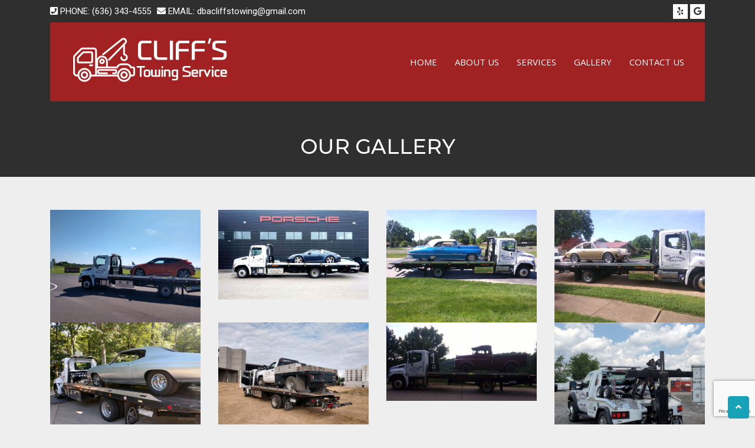

--- FILE ---
content_type: text/html; charset=UTF-8
request_url: https://cliffstowingserviceinc.com/gallery/
body_size: 8735
content:
<!DOCTYPE html><html lang="en-US" class="no-js no-svg"><head><meta charset="UTF-8"><meta name="viewport" content="width=device-width, initial-scale=1"><link rel="stylesheet" media="print" onload="this.onload=null;this.media='all';" id="ao_optimized_gfonts" href="https://fonts.googleapis.com/css?family=Raleway%7CRoboto%7COpen+Sans%3A200%2C300%2C400%2C500%2C600%2C700%2C800%2C900%7COswald%3A200%2C300%2C400%2C500%2C600%2C700%2C800%2C900%7CMontserrat%3A200%2C300%2C400%2C500%2C600%2C700%2C800%2C900&amp;display=swap"><link rel="profile" href=""><title>St. Louis Towing Company | Cliff&#039;s Towing Service</title><meta name='robots' content='max-image-preview:large' /><meta name="description" content="Look at the latest tow trucks in service from Cliff&#039;s Towing Service in St. Louis, Fenton, Creve Coeur, Dez Perez &amp; the surrounding communites. Call Now."/><link rel="canonical" href="https://cliffstowingserviceinc.com/gallery/" /><meta property="og:locale" content="en_US" /><meta property="og:type" content="article" /><meta property="og:title" content="St. Louis Tow Service Gallary | Flatbeds &amp; Wreckers | Cliff&#039;s Towing Service" /><meta property="og:description" content="Look at the latest tow trucks in service from Cliff&#039;s Towing Service in St. Louis, Fenton, Creve Coeur, Dez Perez &amp; the surrounding communites. Call Now." /><meta property="og:url" content="https://cliffstowingserviceinc.com/gallery/" /><meta property="og:site_name" content="St. Louis Towing Company | Cliff&#039;s Towing Service" /><meta name="twitter:card" content="summary_large_image" /><meta name="twitter:description" content="Look at the latest tow trucks in service from Cliff&#039;s Towing Service in St. Louis, Fenton, Creve Coeur, Dez Perez &amp; the surrounding communites. Call Now." /><meta name="twitter:title" content="St. Louis Tow Service Gallary | Flatbeds &amp; Wreckers | Cliff&#039;s Towing Service" /> <script type='application/ld+json' class='yoast-schema-graph yoast-schema-graph--main'>{"@context":"https://schema.org","@graph":[{"@type":"WebSite","@id":"https://cliffstowingserviceinc.com/#website","url":"https://cliffstowingserviceinc.com/","name":"St. Louis Towing Company | Cliff&#039;s Towing Service","potentialAction":{"@type":"SearchAction","target":"https://cliffstowingserviceinc.com/?s={search_term_string}","query-input":"required name=search_term_string"}},{"@type":"WebPage","@id":"https://cliffstowingserviceinc.com/gallery/#webpage","url":"https://cliffstowingserviceinc.com/gallery/","inLanguage":"en-US","name":"St. Louis Tow Service Gallary | Flatbeds &amp; Wreckers | Cliff&#039;s Towing Service","isPartOf":{"@id":"https://cliffstowingserviceinc.com/#website"},"datePublished":"2019-07-17T14:49:25-06:00","dateModified":"2019-09-10T17:30:46-06:00","description":"Look at the latest tow trucks in service from Cliff's Towing Service in St. Louis, Fenton, Creve Coeur, Dez Perez & the surrounding communites. Call Now."}]}</script> <link rel='dns-prefetch' href='//www.google.com' /><link rel='dns-prefetch' href='//cdnjs.cloudflare.com' /><link rel='dns-prefetch' href='//use.fontawesome.com' /><link href='https://fonts.gstatic.com' crossorigin='anonymous' rel='preconnect' /><link href='https://fonts.googleapis.com' rel='preconnect' /><link href='https://connect.facebook.net' rel='preconnect' /><link href='https://www.google-analytics.com' rel='preconnect' /><link href='https://www.googletagmanager.com' rel='preconnect' /><link rel='stylesheet' id='wp-block-library-css' href='https://cliffstowingserviceinc.com/wp-includes/css/dist/block-library/style.min.css' type='text/css' media='all' /><link rel='stylesheet' id='classic-theme-styles-css' href='https://cliffstowingserviceinc.com/wp-includes/css/classic-themes.min.css' type='text/css' media='all' /><style id='global-styles-inline-css' type='text/css'>body{--wp--preset--color--black:#000;--wp--preset--color--cyan-bluish-gray:#abb8c3;--wp--preset--color--white:#fff;--wp--preset--color--pale-pink:#f78da7;--wp--preset--color--vivid-red:#cf2e2e;--wp--preset--color--luminous-vivid-orange:#ff6900;--wp--preset--color--luminous-vivid-amber:#fcb900;--wp--preset--color--light-green-cyan:#7bdcb5;--wp--preset--color--vivid-green-cyan:#00d084;--wp--preset--color--pale-cyan-blue:#8ed1fc;--wp--preset--color--vivid-cyan-blue:#0693e3;--wp--preset--color--vivid-purple:#9b51e0;--wp--preset--gradient--vivid-cyan-blue-to-vivid-purple:linear-gradient(135deg,rgba(6,147,227,1) 0%,#9b51e0 100%);--wp--preset--gradient--light-green-cyan-to-vivid-green-cyan:linear-gradient(135deg,#7adcb4 0%,#00d082 100%);--wp--preset--gradient--luminous-vivid-amber-to-luminous-vivid-orange:linear-gradient(135deg,rgba(252,185,0,1) 0%,rgba(255,105,0,1) 100%);--wp--preset--gradient--luminous-vivid-orange-to-vivid-red:linear-gradient(135deg,rgba(255,105,0,1) 0%,#cf2e2e 100%);--wp--preset--gradient--very-light-gray-to-cyan-bluish-gray:linear-gradient(135deg,#eee 0%,#a9b8c3 100%);--wp--preset--gradient--cool-to-warm-spectrum:linear-gradient(135deg,#4aeadc 0%,#9778d1 20%,#cf2aba 40%,#ee2c82 60%,#fb6962 80%,#fef84c 100%);--wp--preset--gradient--blush-light-purple:linear-gradient(135deg,#ffceec 0%,#9896f0 100%);--wp--preset--gradient--blush-bordeaux:linear-gradient(135deg,#fecda5 0%,#fe2d2d 50%,#6b003e 100%);--wp--preset--gradient--luminous-dusk:linear-gradient(135deg,#ffcb70 0%,#c751c0 50%,#4158d0 100%);--wp--preset--gradient--pale-ocean:linear-gradient(135deg,#fff5cb 0%,#b6e3d4 50%,#33a7b5 100%);--wp--preset--gradient--electric-grass:linear-gradient(135deg,#caf880 0%,#71ce7e 100%);--wp--preset--gradient--midnight:linear-gradient(135deg,#020381 0%,#2874fc 100%);--wp--preset--duotone--dark-grayscale:url('#wp-duotone-dark-grayscale');--wp--preset--duotone--grayscale:url('#wp-duotone-grayscale');--wp--preset--duotone--purple-yellow:url('#wp-duotone-purple-yellow');--wp--preset--duotone--blue-red:url('#wp-duotone-blue-red');--wp--preset--duotone--midnight:url('#wp-duotone-midnight');--wp--preset--duotone--magenta-yellow:url('#wp-duotone-magenta-yellow');--wp--preset--duotone--purple-green:url('#wp-duotone-purple-green');--wp--preset--duotone--blue-orange:url('#wp-duotone-blue-orange');--wp--preset--font-size--small:13px;--wp--preset--font-size--medium:20px;--wp--preset--font-size--large:36px;--wp--preset--font-size--x-large:42px;--wp--preset--spacing--20:.44rem;--wp--preset--spacing--30:.67rem;--wp--preset--spacing--40:1rem;--wp--preset--spacing--50:1.5rem;--wp--preset--spacing--60:2.25rem;--wp--preset--spacing--70:3.38rem;--wp--preset--spacing--80:5.06rem;--wp--preset--shadow--natural:6px 6px 9px rgba(0,0,0,.2);--wp--preset--shadow--deep:12px 12px 50px rgba(0,0,0,.4);--wp--preset--shadow--sharp:6px 6px 0px rgba(0,0,0,.2);--wp--preset--shadow--outlined:6px 6px 0px -3px rgba(255,255,255,1),6px 6px rgba(0,0,0,1);--wp--preset--shadow--crisp:6px 6px 0px rgba(0,0,0,1)}:where(.is-layout-flex){gap:.5em}body .is-layout-flow>.alignleft{float:left;margin-inline-start:0;margin-inline-end:2em}body .is-layout-flow>.alignright{float:right;margin-inline-start:2em;margin-inline-end:0}body .is-layout-flow>.aligncenter{margin-left:auto !important;margin-right:auto !important}body .is-layout-constrained>.alignleft{float:left;margin-inline-start:0;margin-inline-end:2em}body .is-layout-constrained>.alignright{float:right;margin-inline-start:2em;margin-inline-end:0}body .is-layout-constrained>.aligncenter{margin-left:auto !important;margin-right:auto !important}body .is-layout-constrained>:where(:not(.alignleft):not(.alignright):not(.alignfull)){max-width:var(--wp--style--global--content-size);margin-left:auto !important;margin-right:auto !important}body .is-layout-constrained>.alignwide{max-width:var(--wp--style--global--wide-size)}body .is-layout-flex{display:flex}body .is-layout-flex{flex-wrap:wrap;align-items:center}body .is-layout-flex>*{margin:0}:where(.wp-block-columns.is-layout-flex){gap:2em}.has-black-color{color:var(--wp--preset--color--black) !important}.has-cyan-bluish-gray-color{color:var(--wp--preset--color--cyan-bluish-gray) !important}.has-white-color{color:var(--wp--preset--color--white) !important}.has-pale-pink-color{color:var(--wp--preset--color--pale-pink) !important}.has-vivid-red-color{color:var(--wp--preset--color--vivid-red) !important}.has-luminous-vivid-orange-color{color:var(--wp--preset--color--luminous-vivid-orange) !important}.has-luminous-vivid-amber-color{color:var(--wp--preset--color--luminous-vivid-amber) !important}.has-light-green-cyan-color{color:var(--wp--preset--color--light-green-cyan) !important}.has-vivid-green-cyan-color{color:var(--wp--preset--color--vivid-green-cyan) !important}.has-pale-cyan-blue-color{color:var(--wp--preset--color--pale-cyan-blue) !important}.has-vivid-cyan-blue-color{color:var(--wp--preset--color--vivid-cyan-blue) !important}.has-vivid-purple-color{color:var(--wp--preset--color--vivid-purple) !important}.has-black-background-color{background-color:var(--wp--preset--color--black) !important}.has-cyan-bluish-gray-background-color{background-color:var(--wp--preset--color--cyan-bluish-gray) !important}.has-white-background-color{background-color:var(--wp--preset--color--white) !important}.has-pale-pink-background-color{background-color:var(--wp--preset--color--pale-pink) !important}.has-vivid-red-background-color{background-color:var(--wp--preset--color--vivid-red) !important}.has-luminous-vivid-orange-background-color{background-color:var(--wp--preset--color--luminous-vivid-orange) !important}.has-luminous-vivid-amber-background-color{background-color:var(--wp--preset--color--luminous-vivid-amber) !important}.has-light-green-cyan-background-color{background-color:var(--wp--preset--color--light-green-cyan) !important}.has-vivid-green-cyan-background-color{background-color:var(--wp--preset--color--vivid-green-cyan) !important}.has-pale-cyan-blue-background-color{background-color:var(--wp--preset--color--pale-cyan-blue) !important}.has-vivid-cyan-blue-background-color{background-color:var(--wp--preset--color--vivid-cyan-blue) !important}.has-vivid-purple-background-color{background-color:var(--wp--preset--color--vivid-purple) !important}.has-black-border-color{border-color:var(--wp--preset--color--black) !important}.has-cyan-bluish-gray-border-color{border-color:var(--wp--preset--color--cyan-bluish-gray) !important}.has-white-border-color{border-color:var(--wp--preset--color--white) !important}.has-pale-pink-border-color{border-color:var(--wp--preset--color--pale-pink) !important}.has-vivid-red-border-color{border-color:var(--wp--preset--color--vivid-red) !important}.has-luminous-vivid-orange-border-color{border-color:var(--wp--preset--color--luminous-vivid-orange) !important}.has-luminous-vivid-amber-border-color{border-color:var(--wp--preset--color--luminous-vivid-amber) !important}.has-light-green-cyan-border-color{border-color:var(--wp--preset--color--light-green-cyan) !important}.has-vivid-green-cyan-border-color{border-color:var(--wp--preset--color--vivid-green-cyan) !important}.has-pale-cyan-blue-border-color{border-color:var(--wp--preset--color--pale-cyan-blue) !important}.has-vivid-cyan-blue-border-color{border-color:var(--wp--preset--color--vivid-cyan-blue) !important}.has-vivid-purple-border-color{border-color:var(--wp--preset--color--vivid-purple) !important}.has-vivid-cyan-blue-to-vivid-purple-gradient-background{background:var(--wp--preset--gradient--vivid-cyan-blue-to-vivid-purple) !important}.has-light-green-cyan-to-vivid-green-cyan-gradient-background{background:var(--wp--preset--gradient--light-green-cyan-to-vivid-green-cyan) !important}.has-luminous-vivid-amber-to-luminous-vivid-orange-gradient-background{background:var(--wp--preset--gradient--luminous-vivid-amber-to-luminous-vivid-orange) !important}.has-luminous-vivid-orange-to-vivid-red-gradient-background{background:var(--wp--preset--gradient--luminous-vivid-orange-to-vivid-red) !important}.has-very-light-gray-to-cyan-bluish-gray-gradient-background{background:var(--wp--preset--gradient--very-light-gray-to-cyan-bluish-gray) !important}.has-cool-to-warm-spectrum-gradient-background{background:var(--wp--preset--gradient--cool-to-warm-spectrum) !important}.has-blush-light-purple-gradient-background{background:var(--wp--preset--gradient--blush-light-purple) !important}.has-blush-bordeaux-gradient-background{background:var(--wp--preset--gradient--blush-bordeaux) !important}.has-luminous-dusk-gradient-background{background:var(--wp--preset--gradient--luminous-dusk) !important}.has-pale-ocean-gradient-background{background:var(--wp--preset--gradient--pale-ocean) !important}.has-electric-grass-gradient-background{background:var(--wp--preset--gradient--electric-grass) !important}.has-midnight-gradient-background{background:var(--wp--preset--gradient--midnight) !important}.has-small-font-size{font-size:var(--wp--preset--font-size--small) !important}.has-medium-font-size{font-size:var(--wp--preset--font-size--medium) !important}.has-large-font-size{font-size:var(--wp--preset--font-size--large) !important}.has-x-large-font-size{font-size:var(--wp--preset--font-size--x-large) !important}.wp-block-navigation a:where(:not(.wp-element-button)){color:inherit}:where(.wp-block-columns.is-layout-flex){gap:2em}.wp-block-pullquote{font-size:1.5em;line-height:1.6}</style><link rel='stylesheet' id='contact-form-7-css' href='https://cliffstowingserviceinc.com/wp-content/cache/autoptimize/css/autoptimize_single_5ad1cfa3f5175f627385651790ed0bbd.css' type='text/css' media='all' /><link rel='stylesheet' id='email-subscribers-css' href='https://cliffstowingserviceinc.com/wp-content/cache/autoptimize/css/autoptimize_single_2681ba37ece0ee70f9d4e7489916c7b2.css' type='text/css' media='all' /><link rel='stylesheet' id='main-style-css' href='https://cliffstowingserviceinc.com/wp-content/themes/cliffstowingservice/style.css' type='text/css' media='all' /><link rel='stylesheet' id='bootstrap-style-css' href='https://cliffstowingserviceinc.com/wp-content/themes/cliffstowingservice/css/bootstrap.min.css' type='text/css' media='all' /><link rel='stylesheet' id='font-awesome5-css' href='https://use.fontawesome.com/releases/v5.3.1/css/all.css' type='text/css' media='all' /><link rel='stylesheet' id='animation-style-css' href='https://cdnjs.cloudflare.com/ajax/libs/animate.css/3.7.0/animate.min.css' type='text/css' media='all' /><link rel='stylesheet' id='fancybox-style-css' href='https://cdnjs.cloudflare.com/ajax/libs/fancybox/3.5.7/jquery.fancybox.min.css' type='text/css' media='all' /><link rel='stylesheet' id='owl-style-css' href='https://cdnjs.cloudflare.com/ajax/libs/OwlCarousel2/2.3.4/assets/owl.carousel.min.css' type='text/css' media='all' /><link rel='stylesheet' id='owl-theme-style-css' href='https://cdnjs.cloudflare.com/ajax/libs/OwlCarousel2/2.3.4/assets/owl.theme.default.min.css' type='text/css' media='all' /><link rel='stylesheet' id='custom-style-css' href='https://cliffstowingserviceinc.com/wp-content/cache/autoptimize/css/autoptimize_single_0b61fc418a280ad3333462d34df8559f.css' type='text/css' media='all' /> <script type='text/javascript' src='https://cliffstowingserviceinc.com/wp-includes/js/jquery/jquery.min.js' id='jquery-core-js'></script> <script defer type='text/javascript' src='https://cliffstowingserviceinc.com/wp-includes/js/jquery/jquery-migrate.min.js' id='jquery-migrate-js'></script> <script defer id="email-subscribers-js-extra" src="[data-uri]"></script> <script defer type='text/javascript' src='https://cliffstowingserviceinc.com/wp-content/cache/autoptimize/js/autoptimize_single_2030dbf75e0e0a8a6edf6d00722f380d.js' id='email-subscribers-js'></script> <link rel="https://api.w.org/" href="https://cliffstowingserviceinc.com/wp-json/" /><link rel="alternate" type="application/json" href="https://cliffstowingserviceinc.com/wp-json/wp/v2/pages/14" /><link rel="EditURI" type="application/rsd+xml" title="RSD" href="https://cliffstowingserviceinc.com/xmlrpc.php?rsd" /><link rel="wlwmanifest" type="application/wlwmanifest+xml" href="https://cliffstowingserviceinc.com/wp-includes/wlwmanifest.xml" /><meta name="generator" content="WordPress 6.2.2" /><link rel='shortlink' href='https://cliffstowingserviceinc.com/?p=14' /> <style id="custom-logo-css" type="text/css">.site-title,.site-description{position:absolute;clip:rect(1px,1px,1px,1px)}</style><link rel="alternate" type="application/json+oembed" href="https://cliffstowingserviceinc.com/wp-json/oembed/1.0/embed?url=https%3A%2F%2Fcliffstowingserviceinc.com%2Fgallery%2F" /><link rel="alternate" type="text/xml+oembed" href="https://cliffstowingserviceinc.com/wp-json/oembed/1.0/embed?url=https%3A%2F%2Fcliffstowingserviceinc.com%2Fgallery%2F&#038;format=xml" /><link rel="icon" href="https://cliffstowingserviceinc.com/wp-content/uploads/2020/02/cropped-Cliffs-Towing-1-32x32.jpg" sizes="32x32" /><link rel="icon" href="https://cliffstowingserviceinc.com/wp-content/uploads/2020/02/cropped-Cliffs-Towing-1-192x192.jpg" sizes="192x192" /><link rel="apple-touch-icon" href="https://cliffstowingserviceinc.com/wp-content/uploads/2020/02/cropped-Cliffs-Towing-1-180x180.jpg" /><meta name="msapplication-TileImage" content="https://cliffstowingserviceinc.com/wp-content/uploads/2020/02/cropped-Cliffs-Towing-1-270x270.jpg" /><style type="text/css" id="wp-custom-css">.ft-business-hours h6{color:#fff;margin-bottom:0;text-align:center}.ft-business-hours{color:#fff}.footer-title{color:#4095c6 !important;font-family:'Open Sans',sans-serif;text-transform:uppercase;margin:20px 0 !important}.ft-subscribe .emaillist{margin:auto}.row.align-items-center{justify-content:center}.ft-business-hours li:marker{color:#4095c6 !important}</style> <script async src="https://www.googletagmanager.com/gtag/js?id=UA-144641154-1"></script> <script defer src="[data-uri]"></script>  <script defer src="[data-uri]"></script> </head><body class="page-template-default page page-id-14 wp-custom-logo" ><header><div class="topbar-sec"><div class="container"><div class="row align-items-center"><div class="col-md-3 text-center text-md-right order-md-1"><div class="social-icons"> <a href="https://www.yelp.com/biz/cliffs-towing-service-saint-louis" title="Yelp" target="_blank" data-toggle="tooltip" data-placement="bottom"> <i class="fab fa-yelp" aria-hidden="true"></i> </a> <a href="https://www.google.com/search?ei=MXYvXbbuJaThz7sP57Cw8AM&q=Cliff%27s+Towing+Service+Inc.&oq=Cliff%27s+Towing+Service+Inc.&gs_l=psy-ab.3..35i39l2.154585.154585..155161...0.0..0.163.163.0j1......0....1..gws-wiz.......0i71.prj1JwiOTsU#lrd=0x87d8d1a32cfc0611:0x61e1c5dfbab79cd2,1,,," title="Google" target="_blank" data-toggle="tooltip" data-placement="bottom"> <i class="fab fa-google" aria-hidden="true"></i> </a></div></div><div class="col-md-9"><ul class="top-info text-center text-md-left"><li> <i class="fas fa-phone-square"></i> <span>Phone:</span> <a href="tel:(636) 343-4555">(636) 343-4555</a></li><li> <i class="fas fa-envelope"></i> <span>Email:</span> <a href="mailto:dbacliffstowing@gmail.com" class="">dbacliffstowing@gmail.com</a></li></ul></div></div></div></div><section class="menu-sec"><nav class="container"><nav class="navbar navbar-expand-lg navbar-dark"> <a class="navbar-brand" href="https://cliffstowingserviceinc.com"><img src="https://cliffstowingserviceinc.com/wp-content/uploads/2020/02/cropped-Cliffs-Towing-1-1.jpg" alt="" class="img-fluid"></a> <button class="navbar-toggler" type="button" data-toggle="collapse" data-target="#navbarNavDropdown" aria-controls="navbarNavDropdown" aria-expanded="false" aria-label="Toggle navigation"> <span class="navbar-toggler-icon"></span> </button><div class="collapse navbar-collapse" id="navbarNavDropdown"><div class="ml-auto"><ul id="menu-top-nav" class="navbar-nav"><li itemscope="itemscope"  id="menu-item-78" class="menu-item menu-item-type-post_type menu-item-object-page menu-item-home menu-item-78 nav-item"><a title="Home" href="https://cliffstowingserviceinc.com/" class="nav-link">Home</a></li><li itemscope="itemscope"  id="menu-item-77" class="menu-item menu-item-type-post_type menu-item-object-page menu-item-77 nav-item"><a title="About US" href="https://cliffstowingserviceinc.com/about-us/" class="nav-link">About US</a></li><li itemscope="itemscope"  id="menu-item-76" class="menu-item menu-item-type-post_type menu-item-object-page menu-item-76 nav-item"><a title="Services" href="https://cliffstowingserviceinc.com/services/" class="nav-link">Services</a></li><li itemscope="itemscope"  id="menu-item-75" class="menu-item menu-item-type-post_type menu-item-object-page current-menu-item page_item page-item-14 current_page_item active menu-item-75 nav-item"><a title="Gallery" href="https://cliffstowingserviceinc.com/gallery/" class="nav-link">Gallery</a></li><li itemscope="itemscope"  id="menu-item-74" class="menu-item menu-item-type-post_type menu-item-object-page menu-item-74 nav-item"><a title="Contact Us" href="https://cliffstowingserviceinc.com/contact-us/" class="nav-link">Contact Us</a></li></ul></div></div></nav></nav></section></header><section class="page-header-sec parallax" style="background: url('')"><div class="container"><div class="page-header-body d-flex h-100 align-items-end justify-content-center" ><div><h3 class="wow slideInDown">Our Gallery</h3></div></div></div></section><section class="page-body-sec"><div class="container"><div class="gallery-page"><div class="row"><div class="col-lg-12"></div></div><div class="row"><div class="col-lg-3 col-6"> <a href="https://cliffstowingserviceinc.com/wp-content/uploads/2019/08/gall_HDR.jpg" data-fancybox="gallery" class="d-block imghover"> <img src="https://cliffstowingserviceinc.com/wp-content/uploads/2019/08/gall_HDR.jpg" alt="gall_HDR" class=""> </a></div><div class="col-lg-3 col-6"> <a href="https://cliffstowingserviceinc.com/wp-content/uploads/2019/08/4.jpg" data-fancybox="gallery" class="d-block imghover"> <img src="https://cliffstowingserviceinc.com/wp-content/uploads/2019/08/4.jpg" alt="Cliff's Towing Service flat bed truck with 911 Porsche on it in front of St. Louis Porsche dealership" class=""> </a></div><div class="col-lg-3 col-6"> <a href="https://cliffstowingserviceinc.com/wp-content/uploads/2019/08/1.jpg" data-fancybox="gallery" class="d-block imghover"> <img src="https://cliffstowingserviceinc.com/wp-content/uploads/2019/08/1.jpg" alt="1" class=""> </a></div><div class="col-lg-3 col-6"> <a href="https://cliffstowingserviceinc.com/wp-content/uploads/2019/08/2.jpg" data-fancybox="gallery" class="d-block imghover"> <img src="https://cliffstowingserviceinc.com/wp-content/uploads/2019/08/2.jpg" alt="2" class=""> </a></div><div class="col-lg-3 col-6"> <a href="https://cliffstowingserviceinc.com/wp-content/uploads/2019/07/IMG95201907239509425702695HDR.jpg" data-fancybox="gallery" class="d-block imghover"> <img src="https://cliffstowingserviceinc.com/wp-content/uploads/2019/07/IMG95201907239509425702695HDR.jpg" alt="cliffs_towing_service_flatbed_with_vintage_muscle_car_on_it.jpg" class=""> </a></div><div class="col-lg-3 col-6"> <a href="https://cliffstowingserviceinc.com/wp-content/uploads/2019/07/IMG_20190711_175311222_HDR.jpg" data-fancybox="gallery" class="d-block imghover"> <img src="https://cliffstowingserviceinc.com/wp-content/uploads/2019/07/IMG_20190711_175311222_HDR.jpg" alt="cliffs_towing_service_flatbed_with_1_ton_dually_on_flatbed.jpg" class=""> </a></div><div class="col-lg-3 col-6"> <a href="https://cliffstowingserviceinc.com/wp-content/uploads/2019/07/cliffs_towing_service_flatbed_vintage_old_truck_strapped.jpg" data-fancybox="gallery" class="d-block imghover"> <img src="https://cliffstowingserviceinc.com/wp-content/uploads/2019/07/cliffs_towing_service_flatbed_vintage_old_truck_strapped.jpg" alt="cliffs_towing_service_flatbed_vintage_old_truck_strapped" class=""> </a></div><div class="col-lg-3 col-6"> <a href="https://cliffstowingserviceinc.com/wp-content/uploads/2019/08/gall_163819.jpg" data-fancybox="gallery" class="d-block imghover"> <img src="https://cliffstowingserviceinc.com/wp-content/uploads/2019/08/gall_163819.jpg" alt="gall_163819" class=""> </a></div><div class="col-lg-3 col-6"> <a href="https://cliffstowingserviceinc.com/wp-content/uploads/2019/07/cliffs_towing_service_vintage_sports_car_on_flat_bed.jpg" data-fancybox="gallery" class="d-block imghover"> <img src="https://cliffstowingserviceinc.com/wp-content/uploads/2019/07/cliffs_towing_service_vintage_sports_car_on_flat_bed.jpg" alt="cliffs_towing_service_vintage_sports_car_on_flat_bed" class=""> </a></div><div class="col-lg-3 col-6"> <a href="https://cliffstowingserviceinc.com/wp-content/uploads/2019/07/cliffs_towing_service_vintage_sports_car_flat_bed_rear_view.jpg" data-fancybox="gallery" class="d-block imghover"> <img src="https://cliffstowingserviceinc.com/wp-content/uploads/2019/07/cliffs_towing_service_vintage_sports_car_flat_bed_rear_view.jpg" alt="cliffs_towing_service_vintage_sports_car_flat_bed_rear_view" class=""> </a></div><div class="col-lg-3 col-6"> <a href="https://cliffstowingserviceinc.com/wp-content/uploads/2019/07/cliffs_towing_vintage_sports_car.jpg" data-fancybox="gallery" class="d-block imghover"> <img src="https://cliffstowingserviceinc.com/wp-content/uploads/2019/07/cliffs_towing_vintage_sports_car.jpg" alt="cliffs_towing_vintage_sports_car" class=""> </a></div><div class="col-lg-3 col-6"> <a href="https://cliffstowingserviceinc.com/wp-content/uploads/2019/08/3.jpg" data-fancybox="gallery" class="d-block imghover"> <img src="https://cliffstowingserviceinc.com/wp-content/uploads/2019/08/3.jpg" alt="3" class=""> </a></div><div class="col-lg-3 col-6"> <a href="https://cliffstowingserviceinc.com/wp-content/uploads/2019/09/388281378561887335.jpg" data-fancybox="gallery" class="d-block imghover"> <img src="https://cliffstowingserviceinc.com/wp-content/uploads/2019/09/388281378561887335.jpg" alt="388281378561887335" class=""> </a></div><div class="col-lg-3 col-6"> <a href="https://cliffstowingserviceinc.com/wp-content/uploads/2019/08/banner-1.jpg" data-fancybox="gallery" class="d-block imghover"> <img src="https://cliffstowingserviceinc.com/wp-content/uploads/2019/08/banner-1.jpg" alt="Classic Car Tow Banner" class=""> </a></div><div class="col-lg-3 col-6"> <a href="https://cliffstowingserviceinc.com/wp-content/uploads/2019/08/banner.jpg" data-fancybox="gallery" class="d-block imghover"> <img src="https://cliffstowingserviceinc.com/wp-content/uploads/2019/08/banner.jpg" alt="banner" class=""> </a></div><div class="col-lg-3 col-6"> <a href="https://cliffstowingserviceinc.com/wp-content/uploads/2019/09/1447006682261996252.jpg" data-fancybox="gallery" class="d-block imghover"> <img src="https://cliffstowingserviceinc.com/wp-content/uploads/2019/09/1447006682261996252.jpg" alt="-1447006682261996252" class=""> </a></div><div class="col-lg-3 col-6"> <a href="https://cliffstowingserviceinc.com/wp-content/uploads/2019/09/1144846623237935365.jpg" data-fancybox="gallery" class="d-block imghover"> <img src="https://cliffstowingserviceinc.com/wp-content/uploads/2019/09/1144846623237935365.jpg" alt="-1144846623237935365" class=""> </a></div></div></div></div></section><div class="ft-quote-btn"> <a href="https://cliffstowingserviceinc.com#RequestAQuote" class="btn">Request A Quote</a></div><section class="footer-sec"><div class="container"><div class="ft-nav"><div class="menu-footer-nav-container"><ul id="menu-footer-nav" class="menu"><li id="menu-item-83" class="menu-item menu-item-type-post_type menu-item-object-page menu-item-home menu-item-83"><a href="https://cliffstowingserviceinc.com/">Home</a></li><li id="menu-item-82" class="menu-item menu-item-type-post_type menu-item-object-page menu-item-82"><a href="https://cliffstowingserviceinc.com/about-us/">About US</a></li><li id="menu-item-81" class="menu-item menu-item-type-post_type menu-item-object-page menu-item-81"><a href="https://cliffstowingserviceinc.com/services/">Services</a></li><li id="menu-item-80" class="menu-item menu-item-type-post_type menu-item-object-page current-menu-item page_item page-item-14 current_page_item menu-item-80"><a href="https://cliffstowingserviceinc.com/gallery/" aria-current="page">Gallery</a></li><li id="menu-item-567" class="menu-item menu-item-type-post_type menu-item-object-page menu-item-567"><a href="https://cliffstowingserviceinc.com/frequently-asked-questions/">Frequently Asked Questions</a></li><li id="menu-item-79" class="menu-item menu-item-type-post_type menu-item-object-page menu-item-79"><a href="https://cliffstowingserviceinc.com/contact-us/">Contact Us</a></li></ul></div></div><div class="ft-info no-gutters"><div class="row"><div class="col-lg-4 col-md-6"><div class="info-col"><h6>Call Now</h6><h5> <a href="tel:(636) 343-4555" class="wow slideInDown">(636) 343-4555</a></h5></div></div><div class="col-lg-4 col-md-6"><div class="info-col"><h6>Email Us</h6><h5> <a href="mailto:dbacliffstowing@gmail.com">dbacliffstowing@gmail.com</a></h5></div></div><div class="col-lg-4"><div class="info-col"><h6>Address</h6><h5>5833 Birchmont Place Dr. St. Louis, MO 63129</h5></div></div></div></div><div class="row align-items-center"><div class="col-lg-4"><div class="ft-socials"><h6 class="footer-title">Follow us on</h6> <a href="https://www.yelp.com/biz/cliffs-towing-service-saint-louis" title="Yelp" target="_blank" data-toggle="tooltip" data-placement="bottom"> <i class="fab fa-yelp" aria-hidden="true"></i> </a> <a href="https://www.google.com/search?ei=MXYvXbbuJaThz7sP57Cw8AM&q=Cliff%27s+Towing+Service+Inc.&oq=Cliff%27s+Towing+Service+Inc.&gs_l=psy-ab.3..35i39l2.154585.154585..155161...0.0..0.163.163.0j1......0....1..gws-wiz.......0i71.prj1JwiOTsU#lrd=0x87d8d1a32cfc0611:0x61e1c5dfbab79cd2,1,,," title="Google" target="_blank" data-toggle="tooltip" data-placement="bottom"> <i class="fab fa-google" aria-hidden="true"></i> </a></div></div><div class="col-lg-4"><div class="ft-subscribe"><div class="row align-items-center"><h6  class="footer-title">Sign-Up to Receive Weekly Promotions!</h6><div class="emaillist"><form action="#" method="post" class="es_subscription_form es_shortcode_form" id="es_subscription_form_1754002394" data-source="ig-es"> <input type="hidden" name="lists[]" value="2" /> <input type="hidden" name="form_id" value="1" /> <input type="hidden" name="es_email_page" value="14"/> <input type="hidden" name="es_email_page_url" value="https://cliffstowingserviceinc.com/gallery/"/> <input type="hidden" name="status" value="Unconfirmed"/> <input type="hidden" name="es-subscribe" id="es-subscribe" value="0f9e319a70"/> <label style="position:absolute;top:-99999px;left:-99999px;z-index:-99;"><input type="text" name="es_hp_e9523b1080" class="es_required_field" tabindex="-1" autocomplete="-1"/></label><div class="input-group"> <input class="es_required_field es_txt_email form-control" type="email" name="email" value="" placeholder="Enter Your Email..." required/><div class="input-group-append"> <input type="submit" name="submit" class="es_subscription_form_submit es_submit_button es_textbox_button btn mybtn" id="es_subscription_form_submit_1754002394" value="Go"/></div></div> <span class="es_spinner_image" id="spinner-image"><img src="https://cliffstowingserviceinc.com/wp-content/plugins/email-subscribers/public/images/spinner.gif"/></span></form> <span class="es_subscription_message" id="es_subscription_message_1754002394"></span></div></div></div></div><div class="col-lg-4"><div class="ft-business-hours"><h6  class="footer-title">Business Hours</h6><ul><li>Monday: 6:30 AM - 6:00 PM</li><li>Tuesday: 6:30 AM - 6:00 PM</li><li>Wednesday: 6:30 AM - 6:00 PM</li><li>Thursday: 6:30 AM - 6:00 PM</li><li>Friday: 6:30 AM - 6:00 PM</li><li>Saturday: 8AM - 3PM</li><li>Sunday: Closed</li></ul></div></div></div><div class="footer-btm"><p class="text-center wow slideInDown"> Copyright © 2025, <a href="https://cliffstowingserviceinc.com">St. Louis Towing Company | Cliff&#039;s Towing Service</a>.
 All Right Reserved.</p></div></section>  <script defer id="contact-form-7-js-extra" src="[data-uri]"></script> <script defer type='text/javascript' src='https://cliffstowingserviceinc.com/wp-content/cache/autoptimize/js/autoptimize_single_1534f06aa2b1b721a45372f8238e2461.js' id='contact-form-7-js'></script> <script defer type='text/javascript' src='https://www.google.com/recaptcha/api.js?render=6Ldv5q8mAAAAADoeMtoE83Hm8YA8Qz2wz_I_wAsI&#038;ver=3.0' id='google-recaptcha-js'></script> <script defer type='text/javascript' src='https://cdnjs.cloudflare.com/ajax/libs/popper.js/1.14.3/umd/popper.min.js' id='popper-js-js'></script> <script defer type='text/javascript' src='https://cliffstowingserviceinc.com/wp-content/themes/cliffstowingservice/js/bootstrap.min.js' id='bootstrap-js-js'></script> <script defer type='text/javascript' src='https://cdnjs.cloudflare.com/ajax/libs/graingert-wow/1.2.2/wow.min.js' id='wow-js-js'></script> <script defer type='text/javascript' src='https://cdnjs.cloudflare.com/ajax/libs/fancybox/3.5.7/jquery.fancybox.min.js' id='fancybox.min-js-js'></script> <script defer type='text/javascript' src='https://cdnjs.cloudflare.com/ajax/libs/OwlCarousel2/2.3.4/owl.carousel.min.js' id='owl.min-js-js'></script> <script defer type='text/javascript' src='https://cliffstowingserviceinc.com/wp-content/cache/autoptimize/js/autoptimize_single_4eeed291df060c2c82685fa406d39b49.js' id='custom-js-js'></script> <script defer src="[data-uri]"></script>  <noscript><iframe src="https://www.googletagmanager.com/ns.html?id=GTM-T84HV2T"
height="0" width="0" style="display:none;visibility:hidden"></iframe></noscript></body></html>
<!--
Performance optimized by W3 Total Cache. Learn more: https://www.boldgrid.com/w3-total-cache/

Page Caching using Disk: Enhanced 

Served from: cliffstowingserviceinc.com @ 2025-07-31 16:53:14 by W3 Total Cache
-->

--- FILE ---
content_type: text/html; charset=utf-8
request_url: https://www.google.com/recaptcha/api2/anchor?ar=1&k=6Ldv5q8mAAAAADoeMtoE83Hm8YA8Qz2wz_I_wAsI&co=aHR0cHM6Ly9jbGlmZnN0b3dpbmdzZXJ2aWNlaW5jLmNvbTo0NDM.&hl=en&v=N67nZn4AqZkNcbeMu4prBgzg&size=invisible&anchor-ms=20000&execute-ms=30000&cb=caw6ckq6g0xs
body_size: 48617
content:
<!DOCTYPE HTML><html dir="ltr" lang="en"><head><meta http-equiv="Content-Type" content="text/html; charset=UTF-8">
<meta http-equiv="X-UA-Compatible" content="IE=edge">
<title>reCAPTCHA</title>
<style type="text/css">
/* cyrillic-ext */
@font-face {
  font-family: 'Roboto';
  font-style: normal;
  font-weight: 400;
  font-stretch: 100%;
  src: url(//fonts.gstatic.com/s/roboto/v48/KFO7CnqEu92Fr1ME7kSn66aGLdTylUAMa3GUBHMdazTgWw.woff2) format('woff2');
  unicode-range: U+0460-052F, U+1C80-1C8A, U+20B4, U+2DE0-2DFF, U+A640-A69F, U+FE2E-FE2F;
}
/* cyrillic */
@font-face {
  font-family: 'Roboto';
  font-style: normal;
  font-weight: 400;
  font-stretch: 100%;
  src: url(//fonts.gstatic.com/s/roboto/v48/KFO7CnqEu92Fr1ME7kSn66aGLdTylUAMa3iUBHMdazTgWw.woff2) format('woff2');
  unicode-range: U+0301, U+0400-045F, U+0490-0491, U+04B0-04B1, U+2116;
}
/* greek-ext */
@font-face {
  font-family: 'Roboto';
  font-style: normal;
  font-weight: 400;
  font-stretch: 100%;
  src: url(//fonts.gstatic.com/s/roboto/v48/KFO7CnqEu92Fr1ME7kSn66aGLdTylUAMa3CUBHMdazTgWw.woff2) format('woff2');
  unicode-range: U+1F00-1FFF;
}
/* greek */
@font-face {
  font-family: 'Roboto';
  font-style: normal;
  font-weight: 400;
  font-stretch: 100%;
  src: url(//fonts.gstatic.com/s/roboto/v48/KFO7CnqEu92Fr1ME7kSn66aGLdTylUAMa3-UBHMdazTgWw.woff2) format('woff2');
  unicode-range: U+0370-0377, U+037A-037F, U+0384-038A, U+038C, U+038E-03A1, U+03A3-03FF;
}
/* math */
@font-face {
  font-family: 'Roboto';
  font-style: normal;
  font-weight: 400;
  font-stretch: 100%;
  src: url(//fonts.gstatic.com/s/roboto/v48/KFO7CnqEu92Fr1ME7kSn66aGLdTylUAMawCUBHMdazTgWw.woff2) format('woff2');
  unicode-range: U+0302-0303, U+0305, U+0307-0308, U+0310, U+0312, U+0315, U+031A, U+0326-0327, U+032C, U+032F-0330, U+0332-0333, U+0338, U+033A, U+0346, U+034D, U+0391-03A1, U+03A3-03A9, U+03B1-03C9, U+03D1, U+03D5-03D6, U+03F0-03F1, U+03F4-03F5, U+2016-2017, U+2034-2038, U+203C, U+2040, U+2043, U+2047, U+2050, U+2057, U+205F, U+2070-2071, U+2074-208E, U+2090-209C, U+20D0-20DC, U+20E1, U+20E5-20EF, U+2100-2112, U+2114-2115, U+2117-2121, U+2123-214F, U+2190, U+2192, U+2194-21AE, U+21B0-21E5, U+21F1-21F2, U+21F4-2211, U+2213-2214, U+2216-22FF, U+2308-230B, U+2310, U+2319, U+231C-2321, U+2336-237A, U+237C, U+2395, U+239B-23B7, U+23D0, U+23DC-23E1, U+2474-2475, U+25AF, U+25B3, U+25B7, U+25BD, U+25C1, U+25CA, U+25CC, U+25FB, U+266D-266F, U+27C0-27FF, U+2900-2AFF, U+2B0E-2B11, U+2B30-2B4C, U+2BFE, U+3030, U+FF5B, U+FF5D, U+1D400-1D7FF, U+1EE00-1EEFF;
}
/* symbols */
@font-face {
  font-family: 'Roboto';
  font-style: normal;
  font-weight: 400;
  font-stretch: 100%;
  src: url(//fonts.gstatic.com/s/roboto/v48/KFO7CnqEu92Fr1ME7kSn66aGLdTylUAMaxKUBHMdazTgWw.woff2) format('woff2');
  unicode-range: U+0001-000C, U+000E-001F, U+007F-009F, U+20DD-20E0, U+20E2-20E4, U+2150-218F, U+2190, U+2192, U+2194-2199, U+21AF, U+21E6-21F0, U+21F3, U+2218-2219, U+2299, U+22C4-22C6, U+2300-243F, U+2440-244A, U+2460-24FF, U+25A0-27BF, U+2800-28FF, U+2921-2922, U+2981, U+29BF, U+29EB, U+2B00-2BFF, U+4DC0-4DFF, U+FFF9-FFFB, U+10140-1018E, U+10190-1019C, U+101A0, U+101D0-101FD, U+102E0-102FB, U+10E60-10E7E, U+1D2C0-1D2D3, U+1D2E0-1D37F, U+1F000-1F0FF, U+1F100-1F1AD, U+1F1E6-1F1FF, U+1F30D-1F30F, U+1F315, U+1F31C, U+1F31E, U+1F320-1F32C, U+1F336, U+1F378, U+1F37D, U+1F382, U+1F393-1F39F, U+1F3A7-1F3A8, U+1F3AC-1F3AF, U+1F3C2, U+1F3C4-1F3C6, U+1F3CA-1F3CE, U+1F3D4-1F3E0, U+1F3ED, U+1F3F1-1F3F3, U+1F3F5-1F3F7, U+1F408, U+1F415, U+1F41F, U+1F426, U+1F43F, U+1F441-1F442, U+1F444, U+1F446-1F449, U+1F44C-1F44E, U+1F453, U+1F46A, U+1F47D, U+1F4A3, U+1F4B0, U+1F4B3, U+1F4B9, U+1F4BB, U+1F4BF, U+1F4C8-1F4CB, U+1F4D6, U+1F4DA, U+1F4DF, U+1F4E3-1F4E6, U+1F4EA-1F4ED, U+1F4F7, U+1F4F9-1F4FB, U+1F4FD-1F4FE, U+1F503, U+1F507-1F50B, U+1F50D, U+1F512-1F513, U+1F53E-1F54A, U+1F54F-1F5FA, U+1F610, U+1F650-1F67F, U+1F687, U+1F68D, U+1F691, U+1F694, U+1F698, U+1F6AD, U+1F6B2, U+1F6B9-1F6BA, U+1F6BC, U+1F6C6-1F6CF, U+1F6D3-1F6D7, U+1F6E0-1F6EA, U+1F6F0-1F6F3, U+1F6F7-1F6FC, U+1F700-1F7FF, U+1F800-1F80B, U+1F810-1F847, U+1F850-1F859, U+1F860-1F887, U+1F890-1F8AD, U+1F8B0-1F8BB, U+1F8C0-1F8C1, U+1F900-1F90B, U+1F93B, U+1F946, U+1F984, U+1F996, U+1F9E9, U+1FA00-1FA6F, U+1FA70-1FA7C, U+1FA80-1FA89, U+1FA8F-1FAC6, U+1FACE-1FADC, U+1FADF-1FAE9, U+1FAF0-1FAF8, U+1FB00-1FBFF;
}
/* vietnamese */
@font-face {
  font-family: 'Roboto';
  font-style: normal;
  font-weight: 400;
  font-stretch: 100%;
  src: url(//fonts.gstatic.com/s/roboto/v48/KFO7CnqEu92Fr1ME7kSn66aGLdTylUAMa3OUBHMdazTgWw.woff2) format('woff2');
  unicode-range: U+0102-0103, U+0110-0111, U+0128-0129, U+0168-0169, U+01A0-01A1, U+01AF-01B0, U+0300-0301, U+0303-0304, U+0308-0309, U+0323, U+0329, U+1EA0-1EF9, U+20AB;
}
/* latin-ext */
@font-face {
  font-family: 'Roboto';
  font-style: normal;
  font-weight: 400;
  font-stretch: 100%;
  src: url(//fonts.gstatic.com/s/roboto/v48/KFO7CnqEu92Fr1ME7kSn66aGLdTylUAMa3KUBHMdazTgWw.woff2) format('woff2');
  unicode-range: U+0100-02BA, U+02BD-02C5, U+02C7-02CC, U+02CE-02D7, U+02DD-02FF, U+0304, U+0308, U+0329, U+1D00-1DBF, U+1E00-1E9F, U+1EF2-1EFF, U+2020, U+20A0-20AB, U+20AD-20C0, U+2113, U+2C60-2C7F, U+A720-A7FF;
}
/* latin */
@font-face {
  font-family: 'Roboto';
  font-style: normal;
  font-weight: 400;
  font-stretch: 100%;
  src: url(//fonts.gstatic.com/s/roboto/v48/KFO7CnqEu92Fr1ME7kSn66aGLdTylUAMa3yUBHMdazQ.woff2) format('woff2');
  unicode-range: U+0000-00FF, U+0131, U+0152-0153, U+02BB-02BC, U+02C6, U+02DA, U+02DC, U+0304, U+0308, U+0329, U+2000-206F, U+20AC, U+2122, U+2191, U+2193, U+2212, U+2215, U+FEFF, U+FFFD;
}
/* cyrillic-ext */
@font-face {
  font-family: 'Roboto';
  font-style: normal;
  font-weight: 500;
  font-stretch: 100%;
  src: url(//fonts.gstatic.com/s/roboto/v48/KFO7CnqEu92Fr1ME7kSn66aGLdTylUAMa3GUBHMdazTgWw.woff2) format('woff2');
  unicode-range: U+0460-052F, U+1C80-1C8A, U+20B4, U+2DE0-2DFF, U+A640-A69F, U+FE2E-FE2F;
}
/* cyrillic */
@font-face {
  font-family: 'Roboto';
  font-style: normal;
  font-weight: 500;
  font-stretch: 100%;
  src: url(//fonts.gstatic.com/s/roboto/v48/KFO7CnqEu92Fr1ME7kSn66aGLdTylUAMa3iUBHMdazTgWw.woff2) format('woff2');
  unicode-range: U+0301, U+0400-045F, U+0490-0491, U+04B0-04B1, U+2116;
}
/* greek-ext */
@font-face {
  font-family: 'Roboto';
  font-style: normal;
  font-weight: 500;
  font-stretch: 100%;
  src: url(//fonts.gstatic.com/s/roboto/v48/KFO7CnqEu92Fr1ME7kSn66aGLdTylUAMa3CUBHMdazTgWw.woff2) format('woff2');
  unicode-range: U+1F00-1FFF;
}
/* greek */
@font-face {
  font-family: 'Roboto';
  font-style: normal;
  font-weight: 500;
  font-stretch: 100%;
  src: url(//fonts.gstatic.com/s/roboto/v48/KFO7CnqEu92Fr1ME7kSn66aGLdTylUAMa3-UBHMdazTgWw.woff2) format('woff2');
  unicode-range: U+0370-0377, U+037A-037F, U+0384-038A, U+038C, U+038E-03A1, U+03A3-03FF;
}
/* math */
@font-face {
  font-family: 'Roboto';
  font-style: normal;
  font-weight: 500;
  font-stretch: 100%;
  src: url(//fonts.gstatic.com/s/roboto/v48/KFO7CnqEu92Fr1ME7kSn66aGLdTylUAMawCUBHMdazTgWw.woff2) format('woff2');
  unicode-range: U+0302-0303, U+0305, U+0307-0308, U+0310, U+0312, U+0315, U+031A, U+0326-0327, U+032C, U+032F-0330, U+0332-0333, U+0338, U+033A, U+0346, U+034D, U+0391-03A1, U+03A3-03A9, U+03B1-03C9, U+03D1, U+03D5-03D6, U+03F0-03F1, U+03F4-03F5, U+2016-2017, U+2034-2038, U+203C, U+2040, U+2043, U+2047, U+2050, U+2057, U+205F, U+2070-2071, U+2074-208E, U+2090-209C, U+20D0-20DC, U+20E1, U+20E5-20EF, U+2100-2112, U+2114-2115, U+2117-2121, U+2123-214F, U+2190, U+2192, U+2194-21AE, U+21B0-21E5, U+21F1-21F2, U+21F4-2211, U+2213-2214, U+2216-22FF, U+2308-230B, U+2310, U+2319, U+231C-2321, U+2336-237A, U+237C, U+2395, U+239B-23B7, U+23D0, U+23DC-23E1, U+2474-2475, U+25AF, U+25B3, U+25B7, U+25BD, U+25C1, U+25CA, U+25CC, U+25FB, U+266D-266F, U+27C0-27FF, U+2900-2AFF, U+2B0E-2B11, U+2B30-2B4C, U+2BFE, U+3030, U+FF5B, U+FF5D, U+1D400-1D7FF, U+1EE00-1EEFF;
}
/* symbols */
@font-face {
  font-family: 'Roboto';
  font-style: normal;
  font-weight: 500;
  font-stretch: 100%;
  src: url(//fonts.gstatic.com/s/roboto/v48/KFO7CnqEu92Fr1ME7kSn66aGLdTylUAMaxKUBHMdazTgWw.woff2) format('woff2');
  unicode-range: U+0001-000C, U+000E-001F, U+007F-009F, U+20DD-20E0, U+20E2-20E4, U+2150-218F, U+2190, U+2192, U+2194-2199, U+21AF, U+21E6-21F0, U+21F3, U+2218-2219, U+2299, U+22C4-22C6, U+2300-243F, U+2440-244A, U+2460-24FF, U+25A0-27BF, U+2800-28FF, U+2921-2922, U+2981, U+29BF, U+29EB, U+2B00-2BFF, U+4DC0-4DFF, U+FFF9-FFFB, U+10140-1018E, U+10190-1019C, U+101A0, U+101D0-101FD, U+102E0-102FB, U+10E60-10E7E, U+1D2C0-1D2D3, U+1D2E0-1D37F, U+1F000-1F0FF, U+1F100-1F1AD, U+1F1E6-1F1FF, U+1F30D-1F30F, U+1F315, U+1F31C, U+1F31E, U+1F320-1F32C, U+1F336, U+1F378, U+1F37D, U+1F382, U+1F393-1F39F, U+1F3A7-1F3A8, U+1F3AC-1F3AF, U+1F3C2, U+1F3C4-1F3C6, U+1F3CA-1F3CE, U+1F3D4-1F3E0, U+1F3ED, U+1F3F1-1F3F3, U+1F3F5-1F3F7, U+1F408, U+1F415, U+1F41F, U+1F426, U+1F43F, U+1F441-1F442, U+1F444, U+1F446-1F449, U+1F44C-1F44E, U+1F453, U+1F46A, U+1F47D, U+1F4A3, U+1F4B0, U+1F4B3, U+1F4B9, U+1F4BB, U+1F4BF, U+1F4C8-1F4CB, U+1F4D6, U+1F4DA, U+1F4DF, U+1F4E3-1F4E6, U+1F4EA-1F4ED, U+1F4F7, U+1F4F9-1F4FB, U+1F4FD-1F4FE, U+1F503, U+1F507-1F50B, U+1F50D, U+1F512-1F513, U+1F53E-1F54A, U+1F54F-1F5FA, U+1F610, U+1F650-1F67F, U+1F687, U+1F68D, U+1F691, U+1F694, U+1F698, U+1F6AD, U+1F6B2, U+1F6B9-1F6BA, U+1F6BC, U+1F6C6-1F6CF, U+1F6D3-1F6D7, U+1F6E0-1F6EA, U+1F6F0-1F6F3, U+1F6F7-1F6FC, U+1F700-1F7FF, U+1F800-1F80B, U+1F810-1F847, U+1F850-1F859, U+1F860-1F887, U+1F890-1F8AD, U+1F8B0-1F8BB, U+1F8C0-1F8C1, U+1F900-1F90B, U+1F93B, U+1F946, U+1F984, U+1F996, U+1F9E9, U+1FA00-1FA6F, U+1FA70-1FA7C, U+1FA80-1FA89, U+1FA8F-1FAC6, U+1FACE-1FADC, U+1FADF-1FAE9, U+1FAF0-1FAF8, U+1FB00-1FBFF;
}
/* vietnamese */
@font-face {
  font-family: 'Roboto';
  font-style: normal;
  font-weight: 500;
  font-stretch: 100%;
  src: url(//fonts.gstatic.com/s/roboto/v48/KFO7CnqEu92Fr1ME7kSn66aGLdTylUAMa3OUBHMdazTgWw.woff2) format('woff2');
  unicode-range: U+0102-0103, U+0110-0111, U+0128-0129, U+0168-0169, U+01A0-01A1, U+01AF-01B0, U+0300-0301, U+0303-0304, U+0308-0309, U+0323, U+0329, U+1EA0-1EF9, U+20AB;
}
/* latin-ext */
@font-face {
  font-family: 'Roboto';
  font-style: normal;
  font-weight: 500;
  font-stretch: 100%;
  src: url(//fonts.gstatic.com/s/roboto/v48/KFO7CnqEu92Fr1ME7kSn66aGLdTylUAMa3KUBHMdazTgWw.woff2) format('woff2');
  unicode-range: U+0100-02BA, U+02BD-02C5, U+02C7-02CC, U+02CE-02D7, U+02DD-02FF, U+0304, U+0308, U+0329, U+1D00-1DBF, U+1E00-1E9F, U+1EF2-1EFF, U+2020, U+20A0-20AB, U+20AD-20C0, U+2113, U+2C60-2C7F, U+A720-A7FF;
}
/* latin */
@font-face {
  font-family: 'Roboto';
  font-style: normal;
  font-weight: 500;
  font-stretch: 100%;
  src: url(//fonts.gstatic.com/s/roboto/v48/KFO7CnqEu92Fr1ME7kSn66aGLdTylUAMa3yUBHMdazQ.woff2) format('woff2');
  unicode-range: U+0000-00FF, U+0131, U+0152-0153, U+02BB-02BC, U+02C6, U+02DA, U+02DC, U+0304, U+0308, U+0329, U+2000-206F, U+20AC, U+2122, U+2191, U+2193, U+2212, U+2215, U+FEFF, U+FFFD;
}
/* cyrillic-ext */
@font-face {
  font-family: 'Roboto';
  font-style: normal;
  font-weight: 900;
  font-stretch: 100%;
  src: url(//fonts.gstatic.com/s/roboto/v48/KFO7CnqEu92Fr1ME7kSn66aGLdTylUAMa3GUBHMdazTgWw.woff2) format('woff2');
  unicode-range: U+0460-052F, U+1C80-1C8A, U+20B4, U+2DE0-2DFF, U+A640-A69F, U+FE2E-FE2F;
}
/* cyrillic */
@font-face {
  font-family: 'Roboto';
  font-style: normal;
  font-weight: 900;
  font-stretch: 100%;
  src: url(//fonts.gstatic.com/s/roboto/v48/KFO7CnqEu92Fr1ME7kSn66aGLdTylUAMa3iUBHMdazTgWw.woff2) format('woff2');
  unicode-range: U+0301, U+0400-045F, U+0490-0491, U+04B0-04B1, U+2116;
}
/* greek-ext */
@font-face {
  font-family: 'Roboto';
  font-style: normal;
  font-weight: 900;
  font-stretch: 100%;
  src: url(//fonts.gstatic.com/s/roboto/v48/KFO7CnqEu92Fr1ME7kSn66aGLdTylUAMa3CUBHMdazTgWw.woff2) format('woff2');
  unicode-range: U+1F00-1FFF;
}
/* greek */
@font-face {
  font-family: 'Roboto';
  font-style: normal;
  font-weight: 900;
  font-stretch: 100%;
  src: url(//fonts.gstatic.com/s/roboto/v48/KFO7CnqEu92Fr1ME7kSn66aGLdTylUAMa3-UBHMdazTgWw.woff2) format('woff2');
  unicode-range: U+0370-0377, U+037A-037F, U+0384-038A, U+038C, U+038E-03A1, U+03A3-03FF;
}
/* math */
@font-face {
  font-family: 'Roboto';
  font-style: normal;
  font-weight: 900;
  font-stretch: 100%;
  src: url(//fonts.gstatic.com/s/roboto/v48/KFO7CnqEu92Fr1ME7kSn66aGLdTylUAMawCUBHMdazTgWw.woff2) format('woff2');
  unicode-range: U+0302-0303, U+0305, U+0307-0308, U+0310, U+0312, U+0315, U+031A, U+0326-0327, U+032C, U+032F-0330, U+0332-0333, U+0338, U+033A, U+0346, U+034D, U+0391-03A1, U+03A3-03A9, U+03B1-03C9, U+03D1, U+03D5-03D6, U+03F0-03F1, U+03F4-03F5, U+2016-2017, U+2034-2038, U+203C, U+2040, U+2043, U+2047, U+2050, U+2057, U+205F, U+2070-2071, U+2074-208E, U+2090-209C, U+20D0-20DC, U+20E1, U+20E5-20EF, U+2100-2112, U+2114-2115, U+2117-2121, U+2123-214F, U+2190, U+2192, U+2194-21AE, U+21B0-21E5, U+21F1-21F2, U+21F4-2211, U+2213-2214, U+2216-22FF, U+2308-230B, U+2310, U+2319, U+231C-2321, U+2336-237A, U+237C, U+2395, U+239B-23B7, U+23D0, U+23DC-23E1, U+2474-2475, U+25AF, U+25B3, U+25B7, U+25BD, U+25C1, U+25CA, U+25CC, U+25FB, U+266D-266F, U+27C0-27FF, U+2900-2AFF, U+2B0E-2B11, U+2B30-2B4C, U+2BFE, U+3030, U+FF5B, U+FF5D, U+1D400-1D7FF, U+1EE00-1EEFF;
}
/* symbols */
@font-face {
  font-family: 'Roboto';
  font-style: normal;
  font-weight: 900;
  font-stretch: 100%;
  src: url(//fonts.gstatic.com/s/roboto/v48/KFO7CnqEu92Fr1ME7kSn66aGLdTylUAMaxKUBHMdazTgWw.woff2) format('woff2');
  unicode-range: U+0001-000C, U+000E-001F, U+007F-009F, U+20DD-20E0, U+20E2-20E4, U+2150-218F, U+2190, U+2192, U+2194-2199, U+21AF, U+21E6-21F0, U+21F3, U+2218-2219, U+2299, U+22C4-22C6, U+2300-243F, U+2440-244A, U+2460-24FF, U+25A0-27BF, U+2800-28FF, U+2921-2922, U+2981, U+29BF, U+29EB, U+2B00-2BFF, U+4DC0-4DFF, U+FFF9-FFFB, U+10140-1018E, U+10190-1019C, U+101A0, U+101D0-101FD, U+102E0-102FB, U+10E60-10E7E, U+1D2C0-1D2D3, U+1D2E0-1D37F, U+1F000-1F0FF, U+1F100-1F1AD, U+1F1E6-1F1FF, U+1F30D-1F30F, U+1F315, U+1F31C, U+1F31E, U+1F320-1F32C, U+1F336, U+1F378, U+1F37D, U+1F382, U+1F393-1F39F, U+1F3A7-1F3A8, U+1F3AC-1F3AF, U+1F3C2, U+1F3C4-1F3C6, U+1F3CA-1F3CE, U+1F3D4-1F3E0, U+1F3ED, U+1F3F1-1F3F3, U+1F3F5-1F3F7, U+1F408, U+1F415, U+1F41F, U+1F426, U+1F43F, U+1F441-1F442, U+1F444, U+1F446-1F449, U+1F44C-1F44E, U+1F453, U+1F46A, U+1F47D, U+1F4A3, U+1F4B0, U+1F4B3, U+1F4B9, U+1F4BB, U+1F4BF, U+1F4C8-1F4CB, U+1F4D6, U+1F4DA, U+1F4DF, U+1F4E3-1F4E6, U+1F4EA-1F4ED, U+1F4F7, U+1F4F9-1F4FB, U+1F4FD-1F4FE, U+1F503, U+1F507-1F50B, U+1F50D, U+1F512-1F513, U+1F53E-1F54A, U+1F54F-1F5FA, U+1F610, U+1F650-1F67F, U+1F687, U+1F68D, U+1F691, U+1F694, U+1F698, U+1F6AD, U+1F6B2, U+1F6B9-1F6BA, U+1F6BC, U+1F6C6-1F6CF, U+1F6D3-1F6D7, U+1F6E0-1F6EA, U+1F6F0-1F6F3, U+1F6F7-1F6FC, U+1F700-1F7FF, U+1F800-1F80B, U+1F810-1F847, U+1F850-1F859, U+1F860-1F887, U+1F890-1F8AD, U+1F8B0-1F8BB, U+1F8C0-1F8C1, U+1F900-1F90B, U+1F93B, U+1F946, U+1F984, U+1F996, U+1F9E9, U+1FA00-1FA6F, U+1FA70-1FA7C, U+1FA80-1FA89, U+1FA8F-1FAC6, U+1FACE-1FADC, U+1FADF-1FAE9, U+1FAF0-1FAF8, U+1FB00-1FBFF;
}
/* vietnamese */
@font-face {
  font-family: 'Roboto';
  font-style: normal;
  font-weight: 900;
  font-stretch: 100%;
  src: url(//fonts.gstatic.com/s/roboto/v48/KFO7CnqEu92Fr1ME7kSn66aGLdTylUAMa3OUBHMdazTgWw.woff2) format('woff2');
  unicode-range: U+0102-0103, U+0110-0111, U+0128-0129, U+0168-0169, U+01A0-01A1, U+01AF-01B0, U+0300-0301, U+0303-0304, U+0308-0309, U+0323, U+0329, U+1EA0-1EF9, U+20AB;
}
/* latin-ext */
@font-face {
  font-family: 'Roboto';
  font-style: normal;
  font-weight: 900;
  font-stretch: 100%;
  src: url(//fonts.gstatic.com/s/roboto/v48/KFO7CnqEu92Fr1ME7kSn66aGLdTylUAMa3KUBHMdazTgWw.woff2) format('woff2');
  unicode-range: U+0100-02BA, U+02BD-02C5, U+02C7-02CC, U+02CE-02D7, U+02DD-02FF, U+0304, U+0308, U+0329, U+1D00-1DBF, U+1E00-1E9F, U+1EF2-1EFF, U+2020, U+20A0-20AB, U+20AD-20C0, U+2113, U+2C60-2C7F, U+A720-A7FF;
}
/* latin */
@font-face {
  font-family: 'Roboto';
  font-style: normal;
  font-weight: 900;
  font-stretch: 100%;
  src: url(//fonts.gstatic.com/s/roboto/v48/KFO7CnqEu92Fr1ME7kSn66aGLdTylUAMa3yUBHMdazQ.woff2) format('woff2');
  unicode-range: U+0000-00FF, U+0131, U+0152-0153, U+02BB-02BC, U+02C6, U+02DA, U+02DC, U+0304, U+0308, U+0329, U+2000-206F, U+20AC, U+2122, U+2191, U+2193, U+2212, U+2215, U+FEFF, U+FFFD;
}

</style>
<link rel="stylesheet" type="text/css" href="https://www.gstatic.com/recaptcha/releases/N67nZn4AqZkNcbeMu4prBgzg/styles__ltr.css">
<script nonce="7yYs1FvwnYF4lGkIgISbWA" type="text/javascript">window['__recaptcha_api'] = 'https://www.google.com/recaptcha/api2/';</script>
<script type="text/javascript" src="https://www.gstatic.com/recaptcha/releases/N67nZn4AqZkNcbeMu4prBgzg/recaptcha__en.js" nonce="7yYs1FvwnYF4lGkIgISbWA">
      
    </script></head>
<body><div id="rc-anchor-alert" class="rc-anchor-alert"></div>
<input type="hidden" id="recaptcha-token" value="[base64]">
<script type="text/javascript" nonce="7yYs1FvwnYF4lGkIgISbWA">
      recaptcha.anchor.Main.init("[\x22ainput\x22,[\x22bgdata\x22,\x22\x22,\[base64]/[base64]/MjU1Ong/[base64]/[base64]/[base64]/[base64]/[base64]/[base64]/[base64]/[base64]/[base64]/[base64]/[base64]/[base64]/[base64]/[base64]/[base64]\\u003d\x22,\[base64]\x22,\x22w6vCvcOvwqwewr8hW0rCjsO+JCkGwofDo8KoZjQlecKuEHzCgEoWwrs7CMOBw7gHwq93NUd/ExYzw4AXI8KYw4zDty8ZfibCkMKfZFrCtsOSw61QNRhvAl7DtHzCtsKZw7nDmcKUAsOTw5IWw6jCpMKFPcOdUsO8HU1Xw49OIsOKwrBxw4vCr1XCpMKLAcK/wrvCk23DkHzCrsKMSGRFwpg2bSrCkmrDhxDCncKMECRlwrfDvEPClcOZw6fDlcKyPTsBfcOXworCjy7Dv8KVIVxiw6AMwo7Di0PDvjdhFMOpw53CuMO/[base64]/QyhgZVHCsxE8RcORw7jCmDc/FSDDjDIudcKBw7LDjMKLe8OUw65Cw5w8wpXCtiZ9w4RzHQxmdg1IP8OmIMOMwqBfwqfDtcK/[base64]/CgnvDhcKoelnDuigsIT7DliDDhcOBw60pXD11HsOpw4nCgFVCwqLCscO9w6oUwo16w5EEwo08KsKJwpfChMOHw6MJPhRjb8KCaGjCgsKSEsK9w5wKw5ADw4F6WVoCwpLCscOEw5jDr0ogw5Fswod1w4Quwo3CvHHCmBTDvcKqZhXCjMO/fm3CvcKMC3XDp8OBfmF6d2J6wrjDmTkCwoQtw5N2w5Y/w65UYRXCinoEKMO5w7nCoMOxSsKpXC3DvEE9w5kwworCpMOKfVtTw6LDgMKsMVXDpcKXw6bCmETDlcKFwqwYKcKaw7t9YyzDksKtwofDmjPCvzLDncODOmXCjcOmXWbDrMKaw4slwpHCiCtGwrDCvE7DoD/Dk8OQw6LDh0kiw7vDq8K8wqnDgnzCj8KRw73DjMO0XcKMMzcFBMOLYlhFPnghw55xw7LDpgPCk0HDncKMPizDnDnCr8OsCcKlwr/ClsOSw7Enw4HDnnrCkn8/bG83w67Dij/DocOLw7vCtsKkUsO2w5U+NDZ8woQxQk1AJhR8N8OLEw/DkcKGbiEswrdNw7PDhcK5CsKXRAPCo25iw6wPA17Ck0c3RMOKwpnDpUHCr3MrcMOOdCVfwq/ClWcqw6EYdMK3wo7DmMOiDsOMw4HDnWTCpEx/w5FdwqTDvMODwoU1N8Kqw67Do8Kxw5YeLMKjf8O4KAbCsDnCtcKfw5V3Z8O/H8KRw48NBcKIw6PCull+w6bDtX/DuSUzPBp4woMAdcK6w5HDjHHDpsKWwpPDsTgoLsOlb8KFCn7CpjHChA80WyTDqUt5BsOAOzrDksO0w4J5Pm7ColzDghPCnMOXMMKgBsKOw4LCrsKGw7kdOXJdwofCqcOpA8OTFTUKw7gmw6nDuSQ/[base64]/DhlZPw6Izwq9qWAURd8KHccKOwrJcesKfY8OEaEALwrnDkRzDr8KewqxNCkckbjZdwrnCjcO+w4XCsMK3UmrDpzR3YMKcw5cofsOXw4fCnTsWwqfCnMKsFghNwoszccOOBMKwwrR2HGHDmW5ma8OcPybCrsKHPcKpQXDDtXfDm8OOdyEYw4xlwpvCsy/[base64]/CcKIw7ZiC1vCiGjChlUNwqDDnifDv1TDk8KBRMO0wrxfwqjDkA3CvmXCucKbJDLCusODXcKWw6HDsnJxFnrCocOLPW/ConRpwrrDlsKeaEnDvsOswqkYwocnMsKCKcKnJEnCrVrCsREtw7Z1ZHfCgsKXw7zCn8Ouw7jCocOgw5gNwo42woHCnsKfw4LCmMK1wrEIw4TChzvCq2xcw7XCqcKxw5TDpcKrwp7DvsKZDm/CnsKdI0pMBsK7NcKKLyDCiMKgw5NJw7DCq8OowpzCiTV1UcOQG8KdwpPDsMKBEQzDoxYBw6LCpMKZwqrDhsORw5Q/w7hbwonDpMOvwrLDv8KCBcKqW2DDkMKDUcKseW3DosKULHTCv8ODf0rCkMO1bsO8T8OywpIKw4c5wrZywpHDhx/CgsOtfMKiw6nDgiXDqSgdMS/CmVwed1TDuBrCtlHDrhXDscKewrlRw7TDlcOqwo5owrsHGHpgwoAzHMKqWsOKPsOewqoaw6pOw6fDiE/Ct8KPFcO9w6DDpsKHw617YkTCsDHCvcOew6bDpQE9TT5Hwq1NC8KPw5g8SsOiwo1WwqRLc8OrKzNuwr7DmMKxHsO1w45jRxDDmDDCq0/DpUEha0zCiVbDh8KXTXIGwpJtwqvCphhqaQVcUcKuTXrCmMOebcKdwodxf8Kxw58Hw5HDusOzw407w7M4w4sgX8KUwrczLBrDuR5GwpQSwrXCg8OUEQUxX8OTQQ3Dt17CqwBcMz0/wqRZw57DmSPDgD/CikJVwqXDq3jDjVcdwrApw4bDiTHDvMKMwrMhLGRAbMKqw5DCvsOqw5nDhsOEwofCmWE+b8Odw6R4w4bDlsK0KlBKwpPDjVIJZcKzw7DCm8OfPMOjwowtN8OPLsKKbWV7w6ofRsOQwofDrSHCiMOlbhFUZhwxw5HCkU1nwoLDj0NPTcKcw7B2dsO9wp/DqlzDlcOGwqPCrlNndRHDhsK/cXHDi21/[base64]/CskXDosK4M0rCucO9AsOzwrjDucOQQgDCgSDDvXvDhsO5esOoLMO/WMO1wq8JH8O0w6XCrcOfRCfCvgUNwovCqn0Pwox6w5PDg8K4w44sNMK5woPChRHDg3jDmMORKntzJMO8w4DDrMOFDG9twpHCr8KpwqY7OsO+w5bCoF1ewqnChBASwonCigQgwr9/[base64]/wrjCvMKPKwbDrVXDqyNTeBzDpMOewrU9FyBUw4vCjG9+wrHDlcKSLcOWwrESwo1rw6BTwpVRw4bDoXjCvUnDk0/[base64]/CgSnCojnCh8KTw5vCnsOSw7szwrEKNj5NTF9Sw5bDqWzDvGjCow7CusKlEAtOcV5hwqs7wotlD8KEw75VfiTCucKQw5LCsMK2MMODT8Kmw67Cj8Oqw5/CiWzCi8KKw67CicKAQTInwqDDucOYwonDpwA8w5zDtsKdw6/CriI/[base64]/[base64]/woN2w5cSQy9qwrLDusK2wrk/[base64]/w5VWw4hHIyjDgw8pwpjDpsKzwp8zP8ORw4cGUAPDjicZOANEwqDCkcOlenEtw4LDhcKhwpjCq8OjDMKKw6bDh8OFw5Nnw5/CgMOww4kRwq3CtcO1wqPDlT5fwqvCnDfDgsKSEEfCqSTDpwLCkjNoG8KpbX/CrE13w79TwpxmwqXDhDk2wppxw7bDocKrwpgYwojDp8KcTRV0CsO1f8OVNcOTwqjDhH7DpA3CkwsDw6rCjU/[base64]/[base64]/Ct8OhIcOtYiXCocOOecO/[base64]/Cg8KTwpw1wrNkQUZKw47CvwtYesKPw6PCjcKBf8ONw7zDtcKBwoRmT2JlP8KDEMOHwo0AecKZY8OCLsKqwpLDhETCty/DocKOwrvDhcKGw6dXP8O+worDm3E6Lg/CtSc8wqMXwogfwobClg/CgMOXw5nDnFxowr7Cu8OVOjrDkcOvw71Gw7DCiAlqw7NHw40Cw7hJw7nDgcKyesOxwqcowrdJGcK4I8O3TW/CrSHDgsOsXMKCdcO1wrsMw6tJN8Ouw7oqwrpQwo8+BsKwwqrDp8OEcn04w5ISwojDq8OYMcO1w77CgMKPwoZAwrLDtcK/w4rDhcKtDi40wqt0w6oqHgoGw4waPcOPHsOjwodawrlewrHClMOVwqR/IsKUwr/[base64]/[base64]/DiDFiwpQ2SsK+w5kVRcKOwpzDvMOxV8O9w4ByTV0wwrPDs8OLa0nDocKnw4FWw4TDrV0Uwop6YcKlw7DCtMKlJ8OELDDCnVRXX0vDkcKuD2LDpXvDvsKlwrrDssO/w6BNdTjClzLCh2ABwodIUcKDMcKkLmzDkMK+woojwpJCZxbCnW3CgsKzNyFpHScWFVTCvMKvwoA/w7LCgMKuwp4yLxEpdWVIYMK/I8OYw5h7WcKJw6AawoZhw6fCl1vDmEnCrsKGSz4kw4PCo3Rmw5LDksOAw4sUwrUCM8Oqwpl0LcKUw7Iyw6zDpMO0AsKow7PDlsOufsK9VMO4ZcOxaXTCrCzDtGdXw5HCq25oKCbDu8OoGsOTw5NDwpYxeMOHwofDl8KjeyHCvCo/w53DlSvDgHkwwrZGw5LChUssR1o4w7nDu2NIw5jDuMK6w4Uqwps2w43DmcKYfSsZLi3DgjV8Q8OcDsOQRnjCs8O5SnVCw73DlcKMw6zCpnPChsK0bUNPwpR/woDDv2/DtsODwoDCucKhwqnCvcKXw6pPNsKcKGM8woAHYyd3w4wYwpjCnsOow5VbF8KOeMOsKMK7GxTCgGvDkUZ/[base64]/CrcOww5JpDmB2wo3DlMKeUMOBQSQXwqJANAIGE8ODSjEmb8O+CMOZw4jDjsKpXG3CisKlHxJCS11Pw7LCmzDDslvDoHwmasKufRDCnVlUZsKnDsOOOsOrw6LDg8KCLXYhw5XCjsOKw7QmXxNVAm/Ckidaw73CjMKyV1fCoEBrOTzDgFTDisKjPhlAL3DDtF5uw6gYw53DmcKewqnDoCfDu8KQD8Kkw6PCr0EywoHCo3TDplViYVfCuyZCwqwGMsOcw48Owo1Xwpgjw6o4w5NuPsO4w6cew6rDpWYYMznDiMKAY8OUfsOjw6RGZsOuZR/CvwQTwrbCiBfDvEd/w7Y2w58PJDdpFQ7DqCrDnMOwMMOGWxfDicKzw6dOORd4w7zCgsKPdz7Dogh7w6jDtcOCwpvCqsKfXMKOcWdWQwR/[base64]/Cm8KsD33CplDCgBpQwp3DpWrCp8Kgwo3DvCccQsKzV8KBw4lFcsK2w7MgW8K0wrvCmhgiXj8fW1TCrj44woweOgEJLxdnw7FwworCtARjO8KdSD7DgX7Ct1vCrcORZ8K/w6QCQ2Epw6I1YlI7bcKiVWt0wo3DjjN/wpgyT8KxHQYCLMOLw5DDosOOw4vDgMO5LMO0wpwHX8K5w5HDocOJwpTDsho/HUbDhn8NwqfCl33DhTgGwogOD8Oywo/Dm8Oiw5HCrMOOCSHDi30ywrnDu8ODF8K2w6wPw4zCnEXDgw/[base64]/Ds8OVMyHDtMOpwpzCmcOpNF7CvsKNwoPCh33Dl2nDjcOYXTwLaMKOw5dsw5HDq0fDh8OBUMKqCg7CpUDDgMOsYMOgEGRSw4QVLsKWwrUBWsKmHxofw5jCtsOHwqMAwqM+Oz3DqEsmw7nDi8K9w6rCpcKLwrdlQw3CqMKpdHgXw43Ck8KDPTkHJ8KYwpHChQ/DtMOFXmEDworDocK/N8O1EEXCoMOmwrzDlcKZw5bCuGZ9wqQle09LwphTTnBpBlvDoMK2FjzCtRTCtW/Dt8KcHkbCmsK8bzHCmn/CoWxWJMOWwpLCtG/DomY/BUjDj2fDsMKKwoA4HWsPQsOTQsKrwpTCtsKNCQDDnj3DgcOgasOHwozDtcOEdWrDqG3DsQp8wrnCjsOLG8O0Xydse0bCncOxOMOQCcOIEjPCgcKyJsO3axHDqD3Di8KlHcK5wrd0wpHCtsOiw6rDtjcPPHnDuGY0wrPClsO+bsK9wpLDkBbCosOfwq/Dg8K7LBrCjMOGB3o+w5loFXzCs8Opw5XDq8ORagd+w6w+w6bDg0dYw5gzdBnCgAVkw43DuHTDm0/CrsKjUTfDoMOewrrDo8OBw5UuWwhYwrIeF8OhMMO4D2bDp8KfwrXCoMK5J8OswoV6G8OAwpzDuMKvw7hiVsKvdcKfDhPCrcOrw6Iow41Ww5jDsgTDkMKfw6vCvQfCpcKdwrjDucKfJ8OOfFpGw4/[base64]/w7rCtAvDq8KUScO0w6MHfVLCs8KMVSRywo1ew6PCmcOuw4/DpcOxdcKewqdRejjDp8OWb8KIW8OuTsOJwqnCuQHCqsKXwrTDvktKa1UYw58TbCfCgMO2FFFYQiBNw6ZAwrTCs8OMIhfCocOoT0bDgsOWwpDCp3HCkcOrc8KNQMKewpFjwrIxw5/DiC3CkF/Ci8KuwqJAe2FtYcKAwoLDngPDjMKiHivCpXs0w4TChsOswqAlwpHDsMOlwprDizTDtnopUHnClxAtEsKpc8Ocw6ZIZcKAVcOIMWsNw4jChMKkTSrCicKswp4gbH/[base64]/[base64]/[base64]/[base64]/DnsKNOybCui5SERDCoFLDocKaYVbChXNmwqXDnMOjwpHDuBPDshQow43DuMKkwqkjw7vDncOld8OFHsOfw5vCkMOFHy0xCknCvMOxIsKrwqgFPcKiCHDDo8K7KMO/LTDDpAjCnsO6w5jCs2vDiMKAB8O9w4PCjxc7LmDCnAApwrnDssKqecOiWsKWWsKSw53DvGfCq8O0wrvDtcKdFXJDw6nCk8OkwpPCviJzSMOSw6fCkBd/[base64]/CrhnDh0wgw5DDvjHDkMO1wozCvADCj8OmYhpZwqxrw7cKwrnDqMOMfwdhwp01woJ3NMKwQcOxGcODQm5ncsKMLDjDu8O4AMKaXBgCwrTDqMO7wpjDjsKIQzgnw4Q1HiPDgnzCp8ObIcK8wozDoRXDmMKUw5tewqNKwqRUwrUVw6bCjA0kw4syOGNYwojDusO9w5/[base64]/[base64]/[base64]/[base64]/[base64]/CiMOPeAk+wpTDijgiPl8nelo/GDfDhTM+w4QLw74eN8K2w4UracOVUcO+wpNPw5F0TSlhwr/DqFpCwpZ/IcOAwoY0wpfDt3jChR88esOuw7xEwpNPfsKFw7zDnnfDrxvDvcK+w6HDrGBETSwewqLDqAFrw6rCng7CgmzCl0MQwqx1U8K3w7QQwrBbw6Q2NMK3w6/[base64]/J1QzH1Bna8Kgw77DssKVc07Cul/[base64]/CuRBKWR91woN4wpA4TcO1w47Di8OwX0VZw5hzcg7ChsOMw68fwr48wqbChGjDqMKaTwHDrRdUSMOuQ17Dhw83ZMK2w7NEa2JqcsKvw6NBHsKIZsOGNHwBF1DCsMKiaMOubUvCtMODHi3ClSPCvjg3w6HDnX8LQ8Omwo3DgyQBH2wDw7fDq8O/SAs8G8OHE8Kmw6LConXDv8O9LsOKw41Cw7DCmsKEw7vDkUTDg1LDk8Ogw4PCv2rDoWTCjsKAw4Ijw4BBwoxJWTkrw6fDksK7w41pwqnCiMKnAcObwr1sXcO4w743YmfDv3Yhw7FEw79+w6QCwrrDucOHKAfCum/CuBLCrx/[base64]/[base64]/CqcKcTTLDrMKnwr0aw7dqw51/MnPDtcKRJ8KTQcOjcH5Ew6rDk1d9KQbCn1Y9csKuFTFbw5TDscK5OTjClcKuBMKLw5vCrsOnNsOnw7c5wqrDsMKxA8O/w5LCjsK8TMKxPXzCszzCvU8EfcKFw5PDm8O8w5UNw5Q0P8Kyw7U6GArDv11bKcOpXMKHExc6w5xFYsOqQsKNwoLCucKIwrlUNR/CkMOOw7/Dnz3Dpm7DlcO2HsKQwprDpl/DkkvDqWLCuHAewrtKesOaw7vDscOdw6Qiw57DtcOtVVFXwr0uLMOnVW0EwqIEw7/CpXh0cgzCqW3ChMKOw6IefsO2wrkXw70dw53DvsKoBEpzwrDCnG0Wb8KKOcKxMMO3wrnDm1QcPcKBwq7CrsKtRkFkw4fDjsOQwoZjasOKw5XCkzwaciTCuyfDqcKDw74Kw5TDnsKxwp/DhT7DkHvCvALDqMOtwqgPw45iRsKJwoIbSS8dUsK7OEVGC8KIwoJiw5nCo1zDkVTDnlnDlcK3wo/Cjk7DtcKAwoLDs2TCq8OawoDChi8Uw58pw69bwpgOXlwLB8Ksw6lpw6fDj8OKwpXCtsK3Sx7CpcKNSikuUcKXf8O1esKaw6MHTcKywopKCTnDo8ONwo7CkWMPwq/DhjbCmTHCuzRKe0JcwoTCjnvCusKfdcOjwpwjHsKEMsKOwrjCoGRyeFwUGcKhw5Ukwr4nwp54w4PCnjvCkMOpwqoCw5jCnWAwwocbVsOmKUDCrsKdw5vDhxDDvsK8w7vCnCNjwqhfwrwrwqBdw6gPAsO0ImHDrRvCksOKIF/CqMKywqnCkMOlFA9Uw7PDmRxEawLDv17DiUYNwoZvwq/Dt8O+GAxYwpIlZMKIBjfCsHRdVcOnwqzDpQXCgsKWwrIhcyfCqWB3NzHCn0c9w4zCt3l2w57CrcKdHjXCscOhwqLCqB54C2Vnw4dZaEnCtEYPwqDCjsKXwonDiErCisOEam7CiA/DhVRsNyM+w6tXd8OgLcK5w4LDmw/[base64]/[base64]/Ctn0yw5fCvsKbwo4UwrF/BcOtw7kbDcO/YHkXwq/CmMKBwoZnwodywrrCusKCXsO9NsOCG8O3HMKfwoRvEjfDo1TDg8Oawq0NQcOsXsKpBSXCusKtwpRrw4TDgCTDkCDCisKXw7oKw7YUb8OPwr/DrsOeXMKFcMO/[base64]/CilpFaHwdw7bDnXQrwqLDt8KRfcKrTMKuwrLCpcOfaC7Dq8OOX3Jzw6LDr8K1HcKyfnnDlsK7AibCscKxw59ow6ZgwoPDucKhZmlfCsOuVV/Cmk0iGsKhLk3CnsK2wqc/YzvCmBjCsl7CqzzDjBwWw4BUw7vCpUXCoy99NcO7Iix+w4HClMKhbUnChB7DvMOJw5ALw7ghw6gaHwPChmLDk8KhwrNuw4QvQVJ7w6wEZMK8RcOJasKxw7NTw5rDgCQDw5fDksK2HB/Cu8O2w71owqPDj8KqB8KXRV3CkHrDly/CpXTChBXDgHduwpZjwoHDncOLw7cgw68fEcOBBRdfw6zCicOew7/Dvihpw6oZw47CgsOmw55WcVfCosKgZsOzw4AFw47ClsKPLMKdCWV5w4MbDFEdw7TColDCvj7DkcK7w4I/dX/Ct8K7dMO/wrksZEzCpMK7YcKLw4HCuMKoWsKhFmAVX8KeAgogwonCssKlM8Ohwr8ACsK0RmUESVBmwr9BZ8KYw6jCm3HCoAjColEjwobCvMK0w7XCjsOZH8K1VQZ/[base64]/GQQiOjY5w5AOKcOXwqLDrAV7N192IMK+wrA+w5wcwpTChsOyw78OFMOcb8OSAizDo8OXw4dMZ8K6CAVmeMKDESHDsSwsw6cKZMOdNMOUwqt5Xh8SXMKyJgDDgx9gVQ/CllXCqjttTMOBwqXCvcKPKiRAwqECwpZ1w4VURhE3wqwGwo7CuXzDrcKhJmotEcOPIwEpwot/UEI6AggXag9eM8OkesKMRMKJHFjClVfDpipJw7dTfjUCwonDmsKzwovDucOuclrDnjtkw6xiw45DDsKMdFzCr1sPUsKtHcOHw7XDv8KkfFxnB8OwCGt/w5XCs3kxGGdOZWNGZVINXcK/JcKIwoFVNcKKAMKcR8KHBsKlIsOfNcO8BMOFw61Xwr4FaMKpw5xPFlAWCmRrJsKdSBlyIGRCwoPDkcOsw69nw5Fsw5M7wrB5NlVJcXzDusKSw64nRDrDksO/B8O6w6DDmsO+bcK/TEfDq0fCqAAIwqzClsO8fALCosOlScKvwqgpw6jDrwEWwrBVLTxUwqHDuGTCtsOHEcKGw7LDk8OSw4bCtRLDg8KCeMOewqMrwo3DqsKIw4rCtMKPasK+c1tqU8KZATHDjjjDu8K/FcO6w6LDlsOuFTkowo3DvsOLwq84w5XCjDXDssOzw6fDnsOEw5zCqcOaw6c4MHgaGjjCrFx3w6IGwqh3MgdAH1rDpsOhw7PCmCDCgMOIEFDCqEfCpcOjNMKuMT/DksOHCcObwrpJLVtNCcK8wrMtw4jCqyBtwrvCoMKlFMKMwqgDw6YvP8OIAQfClMKmfsKUOSAxwpfCrsOwC8Kjw7IjwqYqcx5/wrbDiSwYCsKnP8KzVnw7w5w5wrvCj8OGAMOuw4JIH8OOdcKbXx8kwofCqsKmGMOZR8KhfMOqYsOYSsK0HEohNcKSwqkew5XCmMKZw7xPIxPCtMKJwp/CqjdfPjgawrPCsGgBw77Ds13DkMKtwpYeZTXCvMK5OAbDtcOXRxPClgnCgkVMfcKzw5TDjsKrwpBIFsKkQcKcwokQw5rCu0hURMOOV8OuaAAuw7rDs3JRwoovEcK/UsOrKUDDtVQcAMOLwqvCtAXCpMOKRcOxZnMsJnw2w6YBJBjDjXsew7DDsk/Ckn9XEyzDog/DssOhw5suw73DjMOlDsO2bX9fG8Ouw7MsNULCjsK7J8Kmw5LCggdDbMO2w7JuPsKBw78zKSpRwpMsw5nDjHdtasOGw4TCqsOldcKmw5hawqZPw7xNw6ZYcQBSwofCssKtYyjChxA4fcObL8OcMsKOw7UJNDzDgsO2w7nCscKsw4TCqj7CvhvDnw/DpknCix3CocOxw4/[base64]/DncOxNEsmw75xwq0VwrkwH8OoCMOSw5LCvcOawq/ChcKiwqJ6wpnChF5Xw7jDqHnCicKaKw/CknPDvMORD8O3KzNEw4k1w413CVXCkRhAwqwJw4FVKXMuUsONAsOVTsKMTMO1w7pjwovCisOeCCHChg1Cw5U/CcOlwpPDv0ZkCF/DpEfCm1pIw4nDliYCS8KKIjzCmjLCszJqPCzCvMObwpFCV8KbesKXwqJ/w6INwq0SVX1gwqDCkcKawrnDiTVDwrjDqBIHbDUhFsOVw5bDtW7CpzFvwpLDhF9UXkYDWsOCNWDCpsKmwrPDpcOaaX/DthJENsKxw5wtcy7DqMK0wqZMfRA3Y8Oww5/DoynDqcOyw6QhUyDCtVx5w6xQwr5gBMOUKg3Dk1/Dt8Opwqc6w45OEhnDt8KxQljDscO8w6LCicKhZ3VOA8KIw7HDsWEPKk8/wo1LJGPDnFTDnCZFDcO7w70Bw4nClljDg2HClCDDvEvClHDDicK+csKTfCYnw6MaPxRCw5Rvw44xCsKkKw4tT207GBAKwo/Ck2bDtyzCg8OQw518wr8qw5DDgsKdw5tYFMOOwqfDi8ORGSjCom/Do8KpwpATwrIow7BpC0LCgTFTw6s+YgXCisObN8OYfnnCnk48Y8OUwrQdRUQYO8O/w6LCgWEXwqjDisKaw7vCn8OPNSlzT8K0wrzCksOxXh3CjcOAwq3CuBTCvMOUwp3Ci8Kww7ZhNDbCmsK2QsO9ASzCo8Oaw4TCojBxwqnDowJ+wpjCqQxtwoPCusO6w7FUw6Yjw7PDrMOcasK8wpXDpBZPw6kYwoktw4zCqsKrw7YXw4x3VcO5MgbCowLDgsO/wqYww5gDw4U0w7YvbkJ1UsK3PsKjwrEfLGbDiTbCncOpfmE5LsKKGWpWw4M2wqrDqcOdwpLClcKqG8OSb8OUQC3DtMKoDMO1wq3Cu8O3LcOOwpbDgHDDuGjDsyDDrRk3PsOtEsOHfjHDvcKoLlArw7LCoBnDi2xVwrXDhMK+wpUFwq/[base64]/DrsO3GkXCtCc3FC4XYkfDrgFJVHIPeggLDcKZMVvDv8O2L8Kjwq3DkcKJVF4NEBLCj8OAecKEw7XDjUDDsnPDsMORworCrTJWBsKBw6PCgj/Cg27CqsK1wqjDocOEd2pmM3LDrnUtbCNwKMOnwqzCmylOT25dUHHChcKCZsORTsOgdMKOJ8OlwpRAFAnClsOBG1zCosKww54NaMO1w5Vbw6vCv3ZEwrbDoXYZHcKqUsOqY8OGZn3Ct1nDmxhCwqPDiQLCjFMCG17DjcKGLMOeCxfDv09CG8Kjw5VUHA/CkhZ1w58Rwr3Cj8OKw45JfTjDhjrCiQdUw6XDpjF7wo/[base64]/CocOjYcKFwqh8dRAKKsO1wq1Nw6jCq8O9w4hEBMK2F8OZZnTDisKmw6PDny/Ck8KIYsKxWsOyFG9lUTAtwrR9w7FGwrTDuzPCiSV3FsOuRxnDsDUjSsOjw6/[base64]/CrTXDgHzChSsqwp8Awq/CkMO6IcKVASnDnFMTfcONw5bCrU5YdG0vwqXCrxV3w7VlY0DDljHCrX8pI8KlwovDo8Kyw6MTBmXCo8O8wqbCjcK8LsO4R8K8ecKBw7vDn1LCvDvDtMKjTMKBKBrCkCdxHcOZwrQ9B8OxwqUqBsK3w6F4wqV9LsOdwr/DucOYdzoQw7rDlMO9MDfDgQbCn8OOCzDDuTJNOGVyw6TCmwPDnzzDrwwMX3PDoh/CmQZkODI3w7LCrsKHPWrDgR11SUgxbsOEw7bCsF9Pw5h0w7Mzw5B4wo/[base64]/DjsKMQcOlQEVZB2Z4w7tmBlJaQsOAf8Kyw7bCjMKIw74RRcKzecKWKxBpLMKSw5jDv3DDu3/Cmi7CjkRFMMKxUsOVw7VIw5UnwpNrEynCgMKTKQnDg8KxQsKhw5kRw6FiGMKVw6bCsMOMwqnDtQ/Dj8OTw4fCv8KxaX7CinE7VsO1wpnDlsKfw4Z1BSwpOyTCmwxMwq/[base64]/DrcKHTXlxbMKsD8K/[base64]/T0IcwqTCncK3bxTDocOgw4lTw7PDp8KCw695cUvDs8KUMxXCvsKVwrFgcQ1Rw7sVA8O6w5/Cj8KMLEUswrgkVMObwqdSKSJew7hvdW/[base64]/CpMKIBUcewovDi8KbOVrDrcKrw4c+Jx3DuVzCnMOhwqvCszMXwqjCkj7DuMOow5wowpUCw5fDvkkaEsO+w5jCjH8ZNcKcc8KJfU3Dj8O3c2/Cv8OZw45owpwSN0LCjMOpwqoxesOQwp8gQ8OnFMOsFMOGLS8Nw68Hw4Jhw4PDozjDvzfDrcKcwrfCo8KjacKrw5XCpUrDn8KdXMKEWl8oSAdBH8OEwpvCkTsew5nCpHTCrU3CoF5qw73DjcKAw61IHGY/w4LCtmLDicKXeWltwrZiasOHw5towq1+woTDsUzDjhB5w5shwpo2w4XDnsOQwpnDiMKFw4ooOcKUw6jCqiDDm8OJCVzCu1fDq8OjHCPCssKmYmHCtMO9wooUGSQfwo/Dp2AoY8O+V8OGw5rCtD7Cl8KaB8OswojCgwp6CSvCmgTDvsKDwpJcwr3CgcObwr/Dv2bDgsKpw7LCjD46wojCqw3DgsKpAlMSCQPDp8O9fTvDnsOUwrgiw6fCql8Gw7p/w7jCtCHCusOhwqbCjsOABcOtL8K8LsOALcKYw4RxasKtw4PDo0NOfcOjCcKuSMOROcOmIxnCmMKTw6IUWj3DkjnDu8OhwpDCnTEKw75Iw4PDj0XCo2RQw6fDkcKqw7TCg1pCwqhSS8KHMMOJwrpIUcKTAlY/[base64]/ClFPDhMOYVsK6HSnDicKmwrdyw4NBw6fDtEHCnVN8wolECh7Dq2QGOMOLw6nDpnAhw5vCqMOxeF4Uw4/Cu8OQw4XDmsO0Dy8JwqxSwp/DtTwjazTDkBPDvsOkwrTCqgR3fcKGC8Omw5nDi3/[base64]/DvsOwwpMow5xcw5/ChMOTaArDjR7ClMOcSm9rwrUNAHvDtMKSDcKpw5p6w5Nhw77DkcKZwogQwqjCvcObw4TCjlFbZSDCq8KvwpjDhmJxw55JwpnClmFyw6jCp0zDp8Kpw7Ujw53Dr8O1wroNZsKZW8O6wpLCucK0wqpldX0Rw4tWw4nCgwjCrjQmbTsmNF/DtsKrXcK5woFRC8OJScKwHS5sUcOpLBcjwrFhw4UySMKbccO8wovCi3jDpA0iXsKawp7DiwEsJsKlAMOYT30mw5fDtcOdCGvDvMKBwooYXzTClcK+w6QWYMK+UxrCnW90wotrwqzDj8OYAsOIwqzCosKAwrTCsmguw5fClcOrMjLDrcKQw4FCCsOASzkFf8OPVsKowp/DvkgAZcOtYsOVwp7Cqh/DncO6RMOhGhDCvcKuKMKww5w/[base64]/W8KkEMK7M8Kew7sEKcOaKsOhwqrDs2bCqMOIwqJ0wrLChxgTJVTCkMO5wqxaHj4Kwodmw7M5EcKcw4bCsjkZw6A6bS7DpMKrwq9XwpnDmMOEc8KlSXV0NiYjWMKQwozDksKpGxB/w4I6w5jDq8Kow7cNw6zCsg0tw5DCqxnChkzDs8KMwqETw7vCtcOKwrIKw6/[base64]/Cv8KTw53DksKIw4DDhMK5wrpdTsObw4LClcOVw6k9awPDqWIQJl09w6ccw6tEwonCkRLDon9fLibDucOraQ3CtCfDo8KBOjjCncOBw7LCp8KWfXR4HiF0IMK7wpEKWxnDm15Lw5rCm0xSw7pywr/DiMOBesOyw67DpcKxIHDChMOjWMKDwrpmwo3DqsKECEfDpGIYw4DDmEQfaMK4S11lw6nCuMOpwpbDsMKjAXjChDsiD8OBOcOpYcOAw6w/NRXDn8KPw7HCvsOrw4bCpcKxwrFcC8KYw5DChcO/SQrCu8KScMOQw6IlwpzDosORwo9basKsSMKJwrxTwpPCgMKDOVrDnsOkw5DDm1k5w5MRZcK8wpVFfU/CncK2Omoaw5LCg3U9wpHDpHHDikrDiBvDrT9wwrnCuMKxwonCm8O0wp0Ce8K0aMOJR8KyL2/Ci8KndAlnwpbDvj5jwqM4LiYGOHAhw5TCs8OpwrfDl8Kkwqhkw7sUaBgywopEWBXCs8Oiw4zDh8OUw5PCrRzDvG80w5HCsMKLKsKVbErDuQnDt1fClMKRfSw3F0PCpFPDjsKrwrplFQQtw57CniIGQwTCtHvDq1MScSDDn8K/C8OnUExSwolrMsOqw7ovcCI+QcOLw6nCpcKdDDdRw7jCp8KvFHgwesOkJcOadx7CsWcawp/[base64]/w5LDrMOuSWzDsMKEw55jDcOJK8OkwpXCj8O2XcOOSywKwpwmL8KQdsOww5TChll/wqgwOQJIw7jDncK/KMKkwpQowoHDucO4wobChTxFEMKgXcO0Kx/[base64]/DjHvDq0zDg8KVw7VOw6nDgsObw69XTwfCgxLCoih1w41aeUPCjAvCjsKjw4wjNkAwwpDCg8Kxw7bChsK4PB9Zw7xawolnARx+dcKeDBjDs8K2w7bCgcKAwoDDrsOtwrLCnA/CvcKxJyzCg381FERXwrjDvcOUP8KkMMKuNnjCtMKMw40/f8KgOEdMV8Kqb8KYTgDCnnHDgcOewpLDusOwU8KFwrnDs8Ksw6vDpE0zwqEMw4sMG1YYYBhpwrPDj1jCtErCiirDhB/DrV/DngDDn8O2w5o4AUnCs2xOQsOawpcAwoDDlcKCwqEZw4M/O8OkGcKnwr9hKsOAwqLCgcKbw4ZNw7luw5ISwplrGsOdwpBkCjDCiVULwpfDjyDClcKswpAKJwbCqhJGw7h9wrlNEMO3QsOaw7ENw7xYw41uwqN1IlfDsgfDmCnDnEInw4fDpMK2RMO7w4zDnMKXwo/DlcK2wp/[base64]/XsO5HcKHKMKAw6o2wrNxT3wjacKww74LX8OQwr7DscOIw7MtFhXCh8KWLMOpwpzCrULDuCVSwrIHwrt2wpYaEMOFZMKaw6lnc3HDjXvDoVrCscOgfRVLZRdAw5TDgUI5L8Kiwrl0wqFEwpfDtk/[base64]/RcK2XxRNwrhZcCPDu8KtWBRUw7nCosOVe8OyOQnDt0/CuyEvbcKpCsOJdMO/FcO3R8OBe8KIw7jCkB/[base64]/wrVEcAMdwobDmyTCg8KiUTXDp8Oow4zCjsOHwobCjMK5w6gNw77CjhjDhQ3CnwPDu8KwHEnDlcO4B8KtRcOQCwpyw7rDix7DvDMqwp/DkcOSwp0MKsO5GXNoHsKow4sTwpjCq8ORWMKrQAx3wo/DhXjDlnYJMjXDsMOhwo1Hw7xIwqjCjlnCr8Oje8OQw757MMKiKMO3w7XCv1JgIsO7Vh/ClC3DtWwHWsODwrXDuUMvK8Kuwr1QccKDGBbCvsOfN8KnVMO8DijCuMOiLMOiA3UVZ3HDhMKjIcKew4xoDmk2w64DWcO4w5zDqsOsMMKQwqhbNGzDllHDnXtAKsOgAcO4w4vCqgfDq8KSAMOFBn7Do8OkB0FIPD/CgnHCh8Ovw6/[base64]/CqsKdwpzCj8K8wpEzw5tKPhJSGcOew6XCuRzCtzwTbiXDucK3dsOUwp3CjMK1w5DDusOaw5PCmwwEwqNQDcOqaMKFwoXDm0I5wod+EcK2E8KZw4nDoMO4wpJuMsKHwpcdFcKjcStsw7fCrsKnwq3Dsg41a3BtCcKKwq/DuTRywrkadcOKwptvXsKNw7HDpXpmwqMYw7xHwpl9wprCtljDk8KxGCvDuFnCscObS13DpsKGORXDoMOnJEgYw6nDq2HDt8KNC8KXayLDocOVw6LDsMKEwqDDqVoDVl1dTcKqIFZIwqJ8U8OFw5lPdnd5w6/Dux4pBRl5w67DpsOTBcKtwrBmwoBuw7kkw6HDrGhrejxJfW0pC2fCusOPXi0VEEnDoWDDtS3DgcOJYEZPJxAFTsKxwrrDrwB4KRgow6zCvsO7B8Ouw5gocMOhG347OV3CjMKWEhDCqQ97b8KIwqbCncKKMsKlHsORDRjDtcKcwrvDpSfDvEZaRMKvwo/DtsOUwrptw7AGw4bCqkzDhy1eBMOMw5vDgsKjBi9SQMKbw7dVwojDmlvCosKmTRs/w5k4w7NMYcKCdFZG\x22],null,[\x22conf\x22,null,\x226Ldv5q8mAAAAADoeMtoE83Hm8YA8Qz2wz_I_wAsI\x22,0,null,null,null,1,[21,125,63,73,95,87,41,43,42,83,102,105,109,121],[7059694,525],0,null,null,null,null,0,null,0,null,700,1,null,0,\[base64]/76lBhnEnQkZnOKMAhmv8xEZ\x22,0,0,null,null,1,null,0,0,null,null,null,0],\x22https://cliffstowingserviceinc.com:443\x22,null,[3,1,1],null,null,null,1,3600,[\x22https://www.google.com/intl/en/policies/privacy/\x22,\x22https://www.google.com/intl/en/policies/terms/\x22],\x225TVpNmozZ5LtyVyWTvYaMsxjjzOiWkp8alzbLDrNbio\\u003d\x22,1,0,null,1,1769726191835,0,0,[143,199,228,76],null,[206,171,147,224],\x22RC-3ecVAxkdSu6Fbw\x22,null,null,null,null,null,\x220dAFcWeA5wNxN59KdwkZMCJaJmCBG33bsz7b1aTA5KX5ZfidL_S_JgOky6Au5BAL6yTaKGB9gpCpHyUwtTxO3B7aR5UBbhRJfGaA\x22,1769808992077]");
    </script></body></html>

--- FILE ---
content_type: text/css; charset=UTF-8
request_url: https://cliffstowingserviceinc.com/wp-content/themes/cliffstowingservice/style.css
body_size: 168
content:
/*
Theme Name: Cliff's Towing Service
Theme URI:
Author: Windhorse Creation
Author URI: http://windhorsecreation.com
Description: Our 2019 default theme is clean, blog-focused, and designed for clarity. Traffina_foundation's simple, straightforward typography is readable on a wide variety of screen sizes, and suitable for multiple languages. We designed it using a mobile-first approach, meaning your content takes center-stage, regardless of whether your visitors arrive by smartphone, tablet, laptop, or desktop computer.
Version: 1.0
License:
License URI:
Tags: blog, two-columns, left-sidebar, accessibility-ready, custom-background, custom-colors, custom-header, custom-logo, custom-menu, editor-style, featured-images, microformats, post-formats, rtl-language-support, sticky-post, threaded-comments, translation-ready
Text Domain: cliffstowingservice

Use it to make something cool, have fun, and share what you've learned with others.
*/



--- FILE ---
content_type: text/css; charset=UTF-8
request_url: https://cliffstowingserviceinc.com/wp-content/cache/autoptimize/css/autoptimize_single_0b61fc418a280ad3333462d34df8559f.css
body_size: 3102
content:
html,body{scroll-behavior:smooth;background:#eee}.sec-header{font-family:"Oswald",sans-serif;color:#253b89;display:inline-block}.mybtn{background:#a12222;font-family:"Open Sans",sans-serif;border:0;color:#fff;padding:10px 25px;transition:all .5s ease;border-radius:0}.mybtn:hover{background:#253b89;color:#fff}.mybtn:focus{color:#fff;outline:none}.parallax{background-attachment:fixed !important;background-size:cover !important;background-position:center center !important;background-repeat:no-repeat !important;position:relative}.parallax>div{position:relative;z-index:5}.parallax:before{content:'';position:absolute;left:0;right:0;bottom:0;top:0;background:rgba(0,0,0,.55)}.parallax .sec-header{color:#fff}.imghover{width:100%;overflow:hidden}.imghover img{width:100%;transition:all .5s ease}.imghover:hover img{transform:scale(1.1)}p{font-family:'Open Sans',sans-serif;font-size:14px;line-height:24px;color:#161616}.form-control{border-radius:0;min-height:40px}header{position:absolute;left:0;right:0;top:0;z-index:20}.logo-bar-sec{list-style:none}.top-info{padding:0;margin:0}.top-info li{display:inline-block;margin:8px 10px 8px 0;color:#fff;font-size:15px}.top-info li i{color:#fff}.top-info li a{color:#fff;text-decoration:none;transition:all .5s ease}.top-info li a:hover{color:#fd3636}.top-info li span{text-transform:uppercase}.social-icons{padding:5px 0}.social-icons a{display:inline-block;text-align:center;color:#373737;transition:all .5s ease;padding:2px;width:25px;height:25px;background:#fff;font-size:14px}.social-icons a:hover{background:#a12222;color:#fff}.menu-sec .navbar{padding:10px 20px;background:#a12222}.menu-sec .navbar-brand img{transition:all .5s ease}.menu-sec .navbar .nav-link{font-family:'Open Sans',sans-serif;font-size:15px;text-transform:uppercase;padding:15px;white-space:nowrap;color:#fff;transition:all .5s ease}.menu-sec .navbar .active .nav-link,.menu-sec .navbar .nav-link:hover,.menu-sec .navbar .current-page-parent .nav-link,.menu-sec .navbar .current-menu-ancestor .nav-link{color:#fff}.banner-slider-sec .carousel-control-prev,.banner-slider-sec .carousel-control-next{font-size:35px}.banner-slider-sec .carousel-indicators li{background:#a12222;box-shadow:0 0 3px #fff;cursor:pointer}.banner-slider-sec .carousel-indicators li.active{background:#fff}.carousel-fade .carousel-item{opacity:0;transition-duration:.6s;transition-property:opacity}.banner-slider-sec .carousel-fade .carousel-item.active,.banner-slider-sec .carousel-fade .carousel-item-next.carousel-item-left,.banner-slider-sec .carousel-fade .carousel-item-prev.carousel-item-right{opacity:1}.banner-slider-sec .carousel-fade .active.carousel-item-left,.banner-slider-sec .carousel-fade .active.carousel-item-right{opacity:0}.banner-slider-sec .carousel-fade .carousel-item-next,.banner-slider-sec .carousel-fade .carousel-item-prev,.banner-slider-sec .carousel-fade .carousel-item.active,.banner-slider-sec .carousel-fade .active.carousel-item-left,.banner-slider-sec .carousel-fade .active.carousel-item-prev{transform:translateX(0);transform:translate3d(0,0,0)}.why-choose,.quote-body{position:relative;z-index:1;background:rgba(255,255,255,.82);padding:20px}.why-choose h4,.quote-body h4{color:#253b89;font-family:'Oswald',sans-serif;margin-bottom:20px}.why-choose ul{list-style:none;padding:0;margin:0}.why-choose ul li{position:relative;padding-left:25px;font-family:'Open Sans',sans-serif;color:#2d2d2d;font-size:15px}.why-choose ul li:before{content:'\f14a';font-family:"Font Awesome 5 Free solid",sans-serif;position:absolute;left:0;top:0}.why-choose .mybtn{margin:15px 15px 0 0}.why-choose .mybtn:last-child{margin-right:0}.quote-body{box-shadow:15px 15px 4px #253b89;margin-right:15px}.quote-body .form-group{margin-bottom:10px}.quote-body label{font-size:13px;margin-bottom:0}.quote-body .form-control{min-height:38px}.quote-body textarea.form-control{height:65px}.welcome-sec{padding:35px 0}.save-money{background:#253b89;overflow:hidden}.title-one{background:#a12222;height:100%;padding:20px;-webkit-box-align:center!important;-ms-flex-align:center!important;align-items:center!important;display:-webkit-box!important;display:-ms-flexbox!important;display:flex!important;-webkit-box-pack:center!important;-ms-flex-pack:center!important;justify-content:center!important;position:relative}.title-one:after{content:"";position:absolute;top:0;bottom:0;right:-85px;width:0;height:0;border-top:50px solid transparent;border-left:85px solid #a12222;border-bottom:50px solid transparent}.title-one h3{font-family:'Oswald',sans-serif;margin-bottom:0;color:#fff}.title-one h3 a{color:#fff;text-decoration:none}.save-content{padding:15px 20px 15px 0}.save-content h4{font-family:'Oswald',sans-serif;margin-bottom:3px;color:#fff}.save-content p{margin-bottom:0;color:#fff;line-height:20px}.services-sec{padding:50px 0}.service-item{text-align:center;margin-bottom:20px}.service-item .polygon{width:300px;height:300px;margin:0 auto;position:relative}.service-item .polygon>div{clip-path:polygon(50% 0%,100% 38%,82% 100%,18% 100%,0% 38%);position:absolute;top:10px;left:10px;right:10px;bottom:10px;background-color:#d3d0c9;background-image:url(https://bennettfeely.com/clippy/pics/pittsburgh.jpg);background-size:cover;background-position:center center}.service-item h5{font-family:"Open Sans",sans-serif;text-transform:uppercase;color:#253b89;font-size:18px}.service-item p{height:70px;overflow:hidden;font-size:15px;margin-bottom:5px}.service-item a{color:#a12222;transition:all .5s ease}.service-item a:hover{color:#253b89}.testimonials-sec{padding:50px 0}.testimonials{position:relative}.testimonials .owl-item{padding:0 1px}.client-list .client-text{padding:30px;background:#eee;position:relative}.client-list .client-text:after{content:'';position:absolute;bottom:-25px;left:70px;width:0;height:0;border-left:15px solid transparent;border-right:15px solid transparent;border-top:25px solid #eee;transition:all .5s ease}.client-list .client-text i{color:#a12222}.client-list .client-text p{margin-bottom:0;height:150px;overflow:hidden}.client-list .img-name{padding:30px 30px 0}.client-list .img-name .client-img{width:100px;height:100px;border-radius:50%;border:2px solid #fff;background:#fff;overflow:hidden;display:inline-block;text-align:center;vertical-align:middle}.client-list .img-name .client-img i{font-size:90px;margin-top:7px;color:#a12222}.client-list .img-name h5{display:inline-block;vertical-align:middle;font-family:'Open Sans',sans-serif;color:#fff;margin:0 0 0 15px}.owl-carousel.testimonials .owl-nav{width:64px;margin:0 auto}.owl-carousel.testimonials .owl-nav .owl-prev,.owl-carousel.testimonials .owl-nav .owl-next{background:#a12222;width:30px;height:35px;line-height:35px;text-align:center;color:#fff;margin:0 1px;outline:none !important;transition:all .5s ease}.owl-carousel.testimonials .owl-nav .owl-prev:hover,.owl-carousel.testimonials .owl-nav .owl-next:hover{background:#253b89}.gallery-sec{padding:50px 0}.gallery-body .imghover{height:185px;margin:15px 0}.gallery-body .imghover img{min-height:100%}.ft-quote-btn{text-align:center}.ft-quote-btn .btn{font-size:30px;font-family:'Open Sans',sans-serif;text-transform:uppercase;color:#fff;font-weight:600;padding:17px 20px;width:60%;border-radius:0;border:0;position:relative;z-index:1;margin-bottom:-20px;background:-moz-linear-gradient(top,rgba(196,100,100,1) 0%,rgba(220,81,81,1) 50%,rgba(161,34,34,1) 50%,rgba(161,34,34,1) 100%);background:-webkit-linear-gradient(top,rgba(196,100,100,1) 0%,rgba(220,81,81,1) 50%,rgba(161,34,34,1) 50%,rgba(161,34,34,1) 100%);background:-o-linear-gradient(top,rgba(196,100,100,1) 0%,rgba(220,81,81,1) 50%,rgba(161,34,34,1) 50%,rgba(161,34,34,1) 100%);background:-ms-linear-gradient(top,rgba(196,100,100,1) 0%,rgba(220,81,81,1) 50%,rgba(161,34,34,1) 50%,rgba(161,34,34,1) 100%);background:linear-gradient(to bottom,rgba(196,100,100,1) 0%,rgba(220,81,81,1) 50%,rgba(161,34,34,1) 50%,rgba(161,34,34,1) 100%);filter:progid:DXImageTransform.Microsoft.gradient(startColorstr='#c46464',endColorstr='#a12222',GradientType=0)}.footer-sec{padding:30px 0;background:#222;position:relative}.ft-nav ul{list-style:none;padding:0;margin:0;text-align:center}.ft-nav ul li{display:inline-block;font-size:14px;color:#fff}.ft-nav ul li a{font-family:'Open Sans',sans-serif;text-transform:uppercase;padding:8px 15px;display:block;color:#fff;text-decoration:none}.ft-info{background:#1c1c1c;margin:15px 0;padding:20px}.ft-info .col-md-4{border-right:1px solid #182129}.ft-info .col-md-4:last-child{border-right:0}.info-col{padding:10px 0;text-align:center}.info-col h6{color:#4095c6;font-size:15px;text-transform:uppercase;font-family:'Open Sans',sans-serif}.info-col h5{color:#fff;font-family:'Open Sans',sans-serif}.info-col h5 a{color:#fff;text-decoration:none}.ft-socials{text-align:center;color:#4095c6;font-family:'Open Sans',sans-serif;text-transform:uppercase;padding:15px 0}.ft-socials span{margin-right:15px}.ft-socials a{display:inline-block;text-align:center;color:#373737;transition:all .5s ease;width:35px;height:35px;line-height:35px;background:#fff;font-size:14px;vertical-align:middle}.ft-socials a:hover{background:#a12222;color:#fff}.ft-subscribe{padding:15px 0}.ft-subscribe h6{margin-bottom:15px;text-align:center}.ft-subscribe .form-control{background:#424141;border:0}.ft-subscribe .mybtn{border:0;background:#a12222;color:#fff}.footer-btm{margin-top:15px;padding:25px 0;border-top:1px solid #fff;border-bottom:1px solid #fff}.footer-btm p{margin:0;color:#fff}.footer-btm p a{color:#fff;text-decoration:none}.tooltip-inner{background:#a12222}.tooltip.bs-tooltip-top .arrow:before,.tooltip.bs-tooltip-bottom .arrow:before{border-top-color:#a12222}.tooltip.bs-tooltip-top .arrow:before{border-bottom-color:#a12222}.tooltip.bs-tooltip-bottom .arrow:before{border-bottom-color:#a12222}.page-header-sec:before{background:rgba(0,0,0,.8)}.page-header-body{min-height:300px;padding-bottom:30px}.page-header-body h3{color:#fff;font-size:35px;font-family:'Montserrat',sans-serif;margin-bottom:0;text-transform:uppercase}.page-header-body h6{font-family:'Open Sans',sans-serif;margin:0;color:#fff}.page-body-sec{padding:55px 0}.about-video div{width:100% !important}.service{background:#e8e8e8;margin:30px 0}.service-details{padding:24px}.service-details h5{font-family:'Montserrat',sans-serif;color:#161616;font-weight:600}.service p{margin-bottom:0}.service a{font-family:'Poppins',sans-serif;color:#31c12a;padding:10px 0;margin:0;text-decoration:none;transition:all .5s ease}.single-service-page h4{color:#0e207f;font-family:'Poppins',sans-serif;font-weight:700}.single-service-page ul{list-style:none;padding:0}.single-service-page ul li{position:relative;padding-left:20px;color:#0e207f;font-family:'Poppins',sans-serif;font-size:15px;line-height:24px}.single-service-page ul li:before{content:"\f14a";font-family:"Font Awesome 5 Free Solid",sans-serif;position:absolute;left:0;top:0}.testimonial{background:#ddd;height:100%;padding:20px}.testimonial .rating-stars{margin-bottom:10px;color:#ffba00}.testimonial .client-img{margin:0 auto;display:inline-block;width:150px;height:150px;border-radius:50%;overflow:hidden;border:1px solid #fff}.testimonial .client-img i{font-size:135px;margin-top:15px;color:#6b6b6b}.testimonial p:after,.testimonial p:before{font-family:"Font Awesome 5 Free Solid",sans-serif;color:#a12222}.testimonial p:after{content:'\f10e';margin-left:3px}.testimonial p{font-family:'Raleway',sans-serif}.testimonial p:before{content:'\f10d';margin-right:5px}.testimonial .client-name{display:block;margin-top:15px}.testimonial h6{font-family:"Open Sans",sans-serif;text-transform:uppercase;margin-bottom:0;font-size:14px}.blog-item{margin:30px 0}.blog-thumb{height:220px}.blog-content{background:#e4e4e4;padding:20px;transition:all .5s ease}.blog-page .blog-title{color:#0e207f;font-family:"Open Sans",sans-serif;text-transform:uppercase;font-weight:400;transition:all .5s ease;max-height:48px;overflow:hidden}.blog-date{font-size:12px;color:#8e8d8d}.blog-content p{max-height:68px;overflow:hidden}.blog-content .btn{padding:6px 25px}.blog-content .mybtn:hover{background:#08b700}.blog-item:hover .blog-content{background:#d2cece}.single-blog-page .blog-title{color:#0e207f;font-family:"Open Sans",sans-serif;text-transform:uppercase;font-weight:400;transition:all .5s ease}.single-blog-page .comment-respond .comment-form .comment-form-comment textarea{display:block;width:100%;padding:.375rem .75rem;font-size:1rem;color:#495057;background-color:#fff;background-clip:padding-box;border:1px solid #ced4da;border-radius:.25rem;transition:border-color .15s ease-in-out,box-shadow .15s ease-in-out}.single-blog-page .comment-form .submit{background:#0e207f;border-radius:0;color:#fff;font-family:"Open Sans",sans-serif;padding:10px 30px;transition:all .5s ease;font-size:14px;text-transform:uppercase;border:0;cursor:pointer}.single-blog-page .comment-form .submit:hover{background:#08b700;color:#fff}.single-blog-content>ul{list-style:none;padding:0}.single-blog-content>ul li{position:relative;padding-left:20px;font-family:"Open Sans",sans-serif;font-size:14px;line-height:24px;color:#676767}.single-blog-content>ul li:after{position:absolute;left:0;top:2px;font-family:"Font Awesome 5 Free",sans-serif;content:"\f00c";font-weight:700;font-size:13px;color:#101010}.sidebar-col ul{list-style:none;padding:0}.sidebar-col ul li{position:relative;padding-left:20px;font-family:"Open Sans",sans-serif;font-size:14px;line-height:24px;color:#0e207f}.sidebar-col ul li a{color:#0e207f;transition:all .5s ease;text-decoration:none}.sidebar-col ul li a:hover{color:#08b700}.sidebar-col ul li:after{position:absolute;left:0;top:0;font-family:"Font Awesome 5 Free",sans-serif;content:"\f105";font-weight:700;font-size:16px;color:#08b700}.contact-page .form-control{border-color:#acacac;min-height:40px;border-radius:0;transition:all .5s ease}.contact-page textarea.form-control{max-height:95px}.contact-page .form-control:focus{border-color:#f79838;outline:0;box-shadow:0 0 0 .2rem rgba(247,152,56,.28)}.contact-page .btn{padding:8px 30px}.serving-areas .nav .nav-link{border-radius:0;background:#2083da;text-transform:uppercase;font-family:"Poppins",sans-serif;font-size:14px;color:#fff;padding:9px 20px;margin:1px 1px 0 0}.serving-areas .nav .nav-link.active{background:#004360}.serving-areas .tab-pane iframe{width:100%;height:300px}#toTop{position:fixed;bottom:10px;right:10px;z-index:1055}@media screen and (min-width:1200px){.banner-slider-sec .carousel-caption h1{font-size:60px;line-height:60px}}@media screen and (max-width:1200px){.title-one h3{font-size:24px}}@media screen and (min-width:992px){.why-choose,.quote-body{margin-top:-255px;height:initial !important}}@media screen and (max-width:992px){.menu-sec .navbar .navbar-toggler{outline:none !important}.menu-sec .navbar .navbar-nav{margin:0 -15px}.why-choose,.quote-body{margin-top:25px}.title-one:after{border-top:34px solid transparent;border-left:85px solid #a12222;border-bottom:34px solid transparent}.save-content{padding:15px 20px;text-align:center}}@media screen and (min-width:768px){.why-choose{height:100%}}@media screen and (max-width:768px){header{position:static;background:#373737}.social-icons{padding-bottom:0}.top-info li{margin:5px}.menu-sec{background:#a12222}.menu-sec .navbar{padding:10px 0}.menu-sec .navbar .navbar-brand{color:#fff;max-width:165px}}@media screen and (max-width:576px){.top-info li span{display:none}.ft-quote-btn .btn{width:80%;font-size:20px}.info-col h5{font-size:18px}.ft-socials span{margin-right:0;display:block;margin-bottom:8px}.ft-subscribe h6{margin-bottom:8px}.service-item .polygon{width:275px;height:275px}}@media screen and (max-width:500px){.why-choose .col-5,.why-choose .col-7{-webkit-box-flex:0;-ms-flex:0 0 100%;flex:0 0 100%;max-width:100%}}@media screen and (max-width:400px){.social-icons{padding-bottom:2px}.top-info li{margin:1px;display:block}}@media screen and (max-width:350px){.ft-info li:last-child{font-size:13px}.gallery-body .col-6{-webkit-box-flex:0;-ms-flex:0 0 100%;flex:0 0 100%;max-width:100%}}

--- FILE ---
content_type: application/javascript; charset=UTF-8
request_url: https://cliffstowingserviceinc.com/wp-content/cache/autoptimize/js/autoptimize_single_4eeed291df060c2c82685fa406d39b49.js
body_size: 176
content:
new WOW().init();jQuery(function(){jQuery('[data-toggle="tooltip"]').tooltip()})
jQuery(document).ready(function(){jQuery('body').append('<div id="toTop" class="btn btn-info"><i class="fas fa-angle-up"></i></div>');jQuery(window).scroll(function(){if(jQuery(this).scrollTop()!=0){jQuery('#toTop').fadeIn();}else{jQuery('#toTop').fadeOut();}});jQuery('#toTop').click(function(){jQuery("html, body").animate({scrollTop:0},600);return false;});});jQuery(document).ready(function(){jQuery(".testimonials").owlCarousel({loop:true,nav:true,autoplay:true,autoplayTimeout:10000,autoplayHoverPause:true,reponsiveClass:true,navText:["<i class='fas fa-chevron-left'></i>","<i class='fas fa-chevron-right'></i>"],responsive:{0:{items:1},992:{items:2},1100:{items:2}},dots:false});jQuery(".qualities").owlCarousel({loop:true,nav:true,autoplay:true,autoplayTimeout:3000,autoplayHoverPause:true,reponsiveClass:true,navText:["<i class='fas fa-chevron-left'></i>","<i class='fas fa-chevron-right'></i>"],responsive:{0:{items:1},576:{items:2},768:{items:2},992:{items:3},1100:{items:4}},dots:false});jQuery(".business-list").owlCarousel({loop:true,nav:true,autoplay:true,autoplayTimeout:3000,autoplayHoverPause:true,reponsiveClass:true,navText:["<i class='fas fa-chevron-left'></i>","<i class='fas fa-chevron-right'></i>"],responsive:{0:{items:1},576:{items:2},768:{items:2},992:{items:3},1100:{items:4}},dots:false});});function myShowinfo(e){var showitem=e.parentElement;var showClass=showitem.className;for(var i=0;i<showitem.parentElement.parentElement.children.length;i++){showitem.parentElement.parentElement.children[i].children[0].classList.remove('show')}
if(showClass==='topbar-col'){showitem.classList.add("show");return;}
if(showClass==='topbar-col show'){showitem.classList.remove("show");return;}}